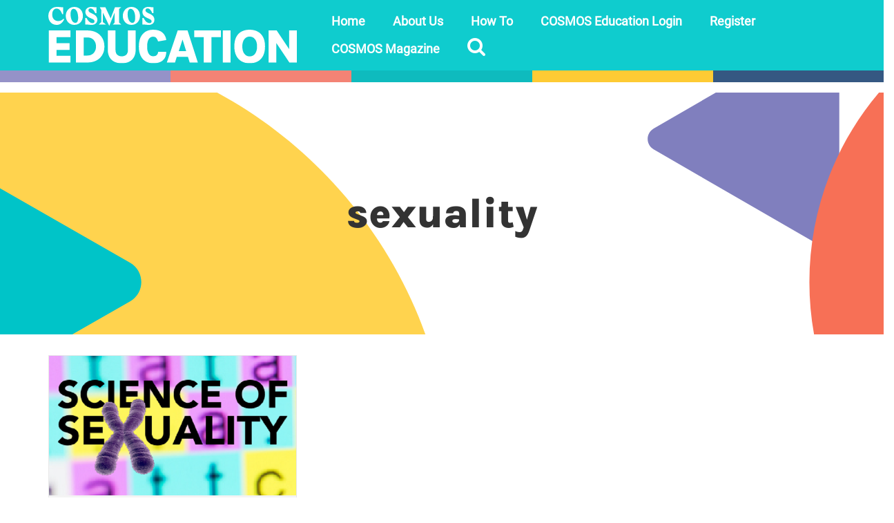

--- FILE ---
content_type: text/html; charset=UTF-8
request_url: https://education.cosmosmagazine.com/tag/sexuality/
body_size: 16194
content:
<!DOCTYPE html>
<html class="no-js" lang="en-AU" prefix="og: https://ogp.me/ns#" itemscope="itemscope" itemtype="https://schema.org/WebPage">
<head>
  <meta charset="UTF-8">
  <meta name="viewport" content="width=device-width, initial-scale=1.0">
  <meta http-equiv="X-UA-Compatible" content="IE=edge">
  
<!-- Search Engine Optimisation by Rank Math PRO - https://rankmath.com/ -->
<title>sexuality Archives - COSMOS Education</title>
<meta name="robots" content="index, follow, max-snippet:-1, max-video-preview:-1, max-image-preview:large"/>
<link rel="canonical" href="https://education.cosmosmagazine.com/tag/sexuality/" />
<meta property="og:locale" content="en_US" />
<meta property="og:type" content="article" />
<meta property="og:title" content="sexuality Archives - COSMOS Education" />
<meta property="og:url" content="https://education.cosmosmagazine.com/tag/sexuality/" />
<meta property="og:site_name" content="COSMOS Education" />
<meta property="article:publisher" content="https://www.facebook.com/RiAus/" />
<meta property="og:image" content="https://education.cosmosmagazine.com/wp-content/uploads/2022/10/ogimage.png" />
<meta property="og:image:secure_url" content="https://education.cosmosmagazine.com/wp-content/uploads/2022/10/ogimage.png" />
<meta property="og:image:width" content="1200" />
<meta property="og:image:height" content="630" />
<meta property="og:image:type" content="image/png" />
<meta name="twitter:card" content="summary_large_image" />
<meta name="twitter:title" content="sexuality Archives - COSMOS Education" />
<meta name="twitter:site" content="@riaus" />
<meta name="twitter:image" content="https://education.cosmosmagazine.com/wp-content/uploads/2022/10/ogimage.png" />
<meta name="twitter:label1" content="Posts" />
<meta name="twitter:data1" content="1" />
<script type="application/ld+json" class="rank-math-schema-pro">{"@context":"https://schema.org","@graph":[{"@type":"Organization","@id":"https://education.cosmosmagazine.com/#organization","name":"RiAus Education","url":"https://education.cosmosmagazine.com","sameAs":["https://www.facebook.com/RiAus/","https://twitter.com/riaus"],"logo":{"@type":"ImageObject","@id":"https://education.cosmosmagazine.com/#logo","url":"https://education.cosmosmagazine.com/wp-content/uploads/2022/10/RiAus_Education-mono-1900sq.png","contentUrl":"https://education.cosmosmagazine.com/wp-content/uploads/2022/10/RiAus_Education-mono-1900sq.png","caption":"RiAus Education","inLanguage":"en-AU","width":"1900","height":"1900"}},{"@type":"WebSite","@id":"https://education.cosmosmagazine.com/#website","url":"https://education.cosmosmagazine.com","name":"RiAus Education","publisher":{"@id":"https://education.cosmosmagazine.com/#organization"},"inLanguage":"en-AU"},{"@type":"CollectionPage","@id":"https://education.cosmosmagazine.com/tag/sexuality/#webpage","url":"https://education.cosmosmagazine.com/tag/sexuality/","name":"sexuality Archives - COSMOS Education","isPartOf":{"@id":"https://education.cosmosmagazine.com/#website"},"inLanguage":"en-AU"}]}</script>
<!-- /Rank Math WordPress SEO plugin -->

<link rel='dns-prefetch' href='//education.cosmosmagazine.com' />
<link rel='dns-prefetch' href='//cdn.jsdelivr.net' />
<link rel="alternate" type="application/rss+xml" title="COSMOS Education &raquo; Feed" href="https://education.cosmosmagazine.com/feed/" />
<link rel="alternate" type="application/rss+xml" title="COSMOS Education &raquo; sexuality Tag Feed" href="https://education.cosmosmagazine.com/tag/sexuality/feed/" />
<script type="text/javascript">
/* <![CDATA[ */
window._wpemojiSettings = {"baseUrl":"https:\/\/s.w.org\/images\/core\/emoji\/14.0.0\/72x72\/","ext":".png","svgUrl":"https:\/\/s.w.org\/images\/core\/emoji\/14.0.0\/svg\/","svgExt":".svg","source":{"concatemoji":"https:\/\/education.cosmosmagazine.com\/wp-includes\/js\/wp-emoji-release.min.js?ver=f33884e6dfc4b589d63db0cc77c07025"}};
/*! This file is auto-generated */
!function(i,n){var o,s,e;function c(e){try{var t={supportTests:e,timestamp:(new Date).valueOf()};sessionStorage.setItem(o,JSON.stringify(t))}catch(e){}}function p(e,t,n){e.clearRect(0,0,e.canvas.width,e.canvas.height),e.fillText(t,0,0);var t=new Uint32Array(e.getImageData(0,0,e.canvas.width,e.canvas.height).data),r=(e.clearRect(0,0,e.canvas.width,e.canvas.height),e.fillText(n,0,0),new Uint32Array(e.getImageData(0,0,e.canvas.width,e.canvas.height).data));return t.every(function(e,t){return e===r[t]})}function u(e,t,n){switch(t){case"flag":return n(e,"\ud83c\udff3\ufe0f\u200d\u26a7\ufe0f","\ud83c\udff3\ufe0f\u200b\u26a7\ufe0f")?!1:!n(e,"\ud83c\uddfa\ud83c\uddf3","\ud83c\uddfa\u200b\ud83c\uddf3")&&!n(e,"\ud83c\udff4\udb40\udc67\udb40\udc62\udb40\udc65\udb40\udc6e\udb40\udc67\udb40\udc7f","\ud83c\udff4\u200b\udb40\udc67\u200b\udb40\udc62\u200b\udb40\udc65\u200b\udb40\udc6e\u200b\udb40\udc67\u200b\udb40\udc7f");case"emoji":return!n(e,"\ud83e\udef1\ud83c\udffb\u200d\ud83e\udef2\ud83c\udfff","\ud83e\udef1\ud83c\udffb\u200b\ud83e\udef2\ud83c\udfff")}return!1}function f(e,t,n){var r="undefined"!=typeof WorkerGlobalScope&&self instanceof WorkerGlobalScope?new OffscreenCanvas(300,150):i.createElement("canvas"),a=r.getContext("2d",{willReadFrequently:!0}),o=(a.textBaseline="top",a.font="600 32px Arial",{});return e.forEach(function(e){o[e]=t(a,e,n)}),o}function t(e){var t=i.createElement("script");t.src=e,t.defer=!0,i.head.appendChild(t)}"undefined"!=typeof Promise&&(o="wpEmojiSettingsSupports",s=["flag","emoji"],n.supports={everything:!0,everythingExceptFlag:!0},e=new Promise(function(e){i.addEventListener("DOMContentLoaded",e,{once:!0})}),new Promise(function(t){var n=function(){try{var e=JSON.parse(sessionStorage.getItem(o));if("object"==typeof e&&"number"==typeof e.timestamp&&(new Date).valueOf()<e.timestamp+604800&&"object"==typeof e.supportTests)return e.supportTests}catch(e){}return null}();if(!n){if("undefined"!=typeof Worker&&"undefined"!=typeof OffscreenCanvas&&"undefined"!=typeof URL&&URL.createObjectURL&&"undefined"!=typeof Blob)try{var e="postMessage("+f.toString()+"("+[JSON.stringify(s),u.toString(),p.toString()].join(",")+"));",r=new Blob([e],{type:"text/javascript"}),a=new Worker(URL.createObjectURL(r),{name:"wpTestEmojiSupports"});return void(a.onmessage=function(e){c(n=e.data),a.terminate(),t(n)})}catch(e){}c(n=f(s,u,p))}t(n)}).then(function(e){for(var t in e)n.supports[t]=e[t],n.supports.everything=n.supports.everything&&n.supports[t],"flag"!==t&&(n.supports.everythingExceptFlag=n.supports.everythingExceptFlag&&n.supports[t]);n.supports.everythingExceptFlag=n.supports.everythingExceptFlag&&!n.supports.flag,n.DOMReady=!1,n.readyCallback=function(){n.DOMReady=!0}}).then(function(){return e}).then(function(){var e;n.supports.everything||(n.readyCallback(),(e=n.source||{}).concatemoji?t(e.concatemoji):e.wpemoji&&e.twemoji&&(t(e.twemoji),t(e.wpemoji)))}))}((window,document),window._wpemojiSettings);
/* ]]> */
</script>
<style id='wp-emoji-styles-inline-css' type='text/css'>

	img.wp-smiley, img.emoji {
		display: inline !important;
		border: none !important;
		box-shadow: none !important;
		height: 1em !important;
		width: 1em !important;
		margin: 0 0.07em !important;
		vertical-align: -0.1em !important;
		background: none !important;
		padding: 0 !important;
	}
</style>
<style id='safe-svg-svg-icon-style-inline-css' type='text/css'>
.safe-svg-cover{text-align:center}.safe-svg-cover .safe-svg-inside{display:inline-block;max-width:100%}.safe-svg-cover svg{height:100%;max-height:100%;max-width:100%;width:100%}

</style>
<style id='classic-theme-styles-inline-css' type='text/css'>
/*! This file is auto-generated */
.wp-block-button__link{color:#fff;background-color:#32373c;border-radius:9999px;box-shadow:none;text-decoration:none;padding:calc(.667em + 2px) calc(1.333em + 2px);font-size:1.125em}.wp-block-file__button{background:#32373c;color:#fff;text-decoration:none}
</style>
<style id='global-styles-inline-css' type='text/css'>
body{--wp--preset--color--black: #000;--wp--preset--color--cyan-bluish-gray: #abb8c3;--wp--preset--color--white: #fff;--wp--preset--color--pale-pink: #f78da7;--wp--preset--color--vivid-red: #cf2e2e;--wp--preset--color--luminous-vivid-orange: #ff6900;--wp--preset--color--luminous-vivid-amber: #fcb900;--wp--preset--color--light-green-cyan: #7bdcb5;--wp--preset--color--vivid-green-cyan: #00d084;--wp--preset--color--pale-cyan-blue: #8ed1fc;--wp--preset--color--vivid-cyan-blue: #0693e3;--wp--preset--color--vivid-purple: #9b51e0;--wp--preset--color--virtue-primary: #000000;--wp--preset--color--virtue-primary-light: #416b9f;--wp--preset--color--very-light-gray: #eee;--wp--preset--color--very-dark-gray: #444;--wp--preset--gradient--vivid-cyan-blue-to-vivid-purple: linear-gradient(135deg,rgba(6,147,227,1) 0%,rgb(155,81,224) 100%);--wp--preset--gradient--light-green-cyan-to-vivid-green-cyan: linear-gradient(135deg,rgb(122,220,180) 0%,rgb(0,208,130) 100%);--wp--preset--gradient--luminous-vivid-amber-to-luminous-vivid-orange: linear-gradient(135deg,rgba(252,185,0,1) 0%,rgba(255,105,0,1) 100%);--wp--preset--gradient--luminous-vivid-orange-to-vivid-red: linear-gradient(135deg,rgba(255,105,0,1) 0%,rgb(207,46,46) 100%);--wp--preset--gradient--very-light-gray-to-cyan-bluish-gray: linear-gradient(135deg,rgb(238,238,238) 0%,rgb(169,184,195) 100%);--wp--preset--gradient--cool-to-warm-spectrum: linear-gradient(135deg,rgb(74,234,220) 0%,rgb(151,120,209) 20%,rgb(207,42,186) 40%,rgb(238,44,130) 60%,rgb(251,105,98) 80%,rgb(254,248,76) 100%);--wp--preset--gradient--blush-light-purple: linear-gradient(135deg,rgb(255,206,236) 0%,rgb(152,150,240) 100%);--wp--preset--gradient--blush-bordeaux: linear-gradient(135deg,rgb(254,205,165) 0%,rgb(254,45,45) 50%,rgb(107,0,62) 100%);--wp--preset--gradient--luminous-dusk: linear-gradient(135deg,rgb(255,203,112) 0%,rgb(199,81,192) 50%,rgb(65,88,208) 100%);--wp--preset--gradient--pale-ocean: linear-gradient(135deg,rgb(255,245,203) 0%,rgb(182,227,212) 50%,rgb(51,167,181) 100%);--wp--preset--gradient--electric-grass: linear-gradient(135deg,rgb(202,248,128) 0%,rgb(113,206,126) 100%);--wp--preset--gradient--midnight: linear-gradient(135deg,rgb(2,3,129) 0%,rgb(40,116,252) 100%);--wp--preset--font-size--small: 13px;--wp--preset--font-size--medium: 20px;--wp--preset--font-size--large: 36px;--wp--preset--font-size--x-large: 42px;--wp--preset--spacing--20: 0.44rem;--wp--preset--spacing--30: 0.67rem;--wp--preset--spacing--40: 1rem;--wp--preset--spacing--50: 1.5rem;--wp--preset--spacing--60: 2.25rem;--wp--preset--spacing--70: 3.38rem;--wp--preset--spacing--80: 5.06rem;--wp--preset--shadow--natural: 6px 6px 9px rgba(0, 0, 0, 0.2);--wp--preset--shadow--deep: 12px 12px 50px rgba(0, 0, 0, 0.4);--wp--preset--shadow--sharp: 6px 6px 0px rgba(0, 0, 0, 0.2);--wp--preset--shadow--outlined: 6px 6px 0px -3px rgba(255, 255, 255, 1), 6px 6px rgba(0, 0, 0, 1);--wp--preset--shadow--crisp: 6px 6px 0px rgba(0, 0, 0, 1);}:where(.is-layout-flex){gap: 0.5em;}:where(.is-layout-grid){gap: 0.5em;}body .is-layout-flow > .alignleft{float: left;margin-inline-start: 0;margin-inline-end: 2em;}body .is-layout-flow > .alignright{float: right;margin-inline-start: 2em;margin-inline-end: 0;}body .is-layout-flow > .aligncenter{margin-left: auto !important;margin-right: auto !important;}body .is-layout-constrained > .alignleft{float: left;margin-inline-start: 0;margin-inline-end: 2em;}body .is-layout-constrained > .alignright{float: right;margin-inline-start: 2em;margin-inline-end: 0;}body .is-layout-constrained > .aligncenter{margin-left: auto !important;margin-right: auto !important;}body .is-layout-constrained > :where(:not(.alignleft):not(.alignright):not(.alignfull)){max-width: var(--wp--style--global--content-size);margin-left: auto !important;margin-right: auto !important;}body .is-layout-constrained > .alignwide{max-width: var(--wp--style--global--wide-size);}body .is-layout-flex{display: flex;}body .is-layout-flex{flex-wrap: wrap;align-items: center;}body .is-layout-flex > *{margin: 0;}body .is-layout-grid{display: grid;}body .is-layout-grid > *{margin: 0;}:where(.wp-block-columns.is-layout-flex){gap: 2em;}:where(.wp-block-columns.is-layout-grid){gap: 2em;}:where(.wp-block-post-template.is-layout-flex){gap: 1.25em;}:where(.wp-block-post-template.is-layout-grid){gap: 1.25em;}.has-black-color{color: var(--wp--preset--color--black) !important;}.has-cyan-bluish-gray-color{color: var(--wp--preset--color--cyan-bluish-gray) !important;}.has-white-color{color: var(--wp--preset--color--white) !important;}.has-pale-pink-color{color: var(--wp--preset--color--pale-pink) !important;}.has-vivid-red-color{color: var(--wp--preset--color--vivid-red) !important;}.has-luminous-vivid-orange-color{color: var(--wp--preset--color--luminous-vivid-orange) !important;}.has-luminous-vivid-amber-color{color: var(--wp--preset--color--luminous-vivid-amber) !important;}.has-light-green-cyan-color{color: var(--wp--preset--color--light-green-cyan) !important;}.has-vivid-green-cyan-color{color: var(--wp--preset--color--vivid-green-cyan) !important;}.has-pale-cyan-blue-color{color: var(--wp--preset--color--pale-cyan-blue) !important;}.has-vivid-cyan-blue-color{color: var(--wp--preset--color--vivid-cyan-blue) !important;}.has-vivid-purple-color{color: var(--wp--preset--color--vivid-purple) !important;}.has-black-background-color{background-color: var(--wp--preset--color--black) !important;}.has-cyan-bluish-gray-background-color{background-color: var(--wp--preset--color--cyan-bluish-gray) !important;}.has-white-background-color{background-color: var(--wp--preset--color--white) !important;}.has-pale-pink-background-color{background-color: var(--wp--preset--color--pale-pink) !important;}.has-vivid-red-background-color{background-color: var(--wp--preset--color--vivid-red) !important;}.has-luminous-vivid-orange-background-color{background-color: var(--wp--preset--color--luminous-vivid-orange) !important;}.has-luminous-vivid-amber-background-color{background-color: var(--wp--preset--color--luminous-vivid-amber) !important;}.has-light-green-cyan-background-color{background-color: var(--wp--preset--color--light-green-cyan) !important;}.has-vivid-green-cyan-background-color{background-color: var(--wp--preset--color--vivid-green-cyan) !important;}.has-pale-cyan-blue-background-color{background-color: var(--wp--preset--color--pale-cyan-blue) !important;}.has-vivid-cyan-blue-background-color{background-color: var(--wp--preset--color--vivid-cyan-blue) !important;}.has-vivid-purple-background-color{background-color: var(--wp--preset--color--vivid-purple) !important;}.has-black-border-color{border-color: var(--wp--preset--color--black) !important;}.has-cyan-bluish-gray-border-color{border-color: var(--wp--preset--color--cyan-bluish-gray) !important;}.has-white-border-color{border-color: var(--wp--preset--color--white) !important;}.has-pale-pink-border-color{border-color: var(--wp--preset--color--pale-pink) !important;}.has-vivid-red-border-color{border-color: var(--wp--preset--color--vivid-red) !important;}.has-luminous-vivid-orange-border-color{border-color: var(--wp--preset--color--luminous-vivid-orange) !important;}.has-luminous-vivid-amber-border-color{border-color: var(--wp--preset--color--luminous-vivid-amber) !important;}.has-light-green-cyan-border-color{border-color: var(--wp--preset--color--light-green-cyan) !important;}.has-vivid-green-cyan-border-color{border-color: var(--wp--preset--color--vivid-green-cyan) !important;}.has-pale-cyan-blue-border-color{border-color: var(--wp--preset--color--pale-cyan-blue) !important;}.has-vivid-cyan-blue-border-color{border-color: var(--wp--preset--color--vivid-cyan-blue) !important;}.has-vivid-purple-border-color{border-color: var(--wp--preset--color--vivid-purple) !important;}.has-vivid-cyan-blue-to-vivid-purple-gradient-background{background: var(--wp--preset--gradient--vivid-cyan-blue-to-vivid-purple) !important;}.has-light-green-cyan-to-vivid-green-cyan-gradient-background{background: var(--wp--preset--gradient--light-green-cyan-to-vivid-green-cyan) !important;}.has-luminous-vivid-amber-to-luminous-vivid-orange-gradient-background{background: var(--wp--preset--gradient--luminous-vivid-amber-to-luminous-vivid-orange) !important;}.has-luminous-vivid-orange-to-vivid-red-gradient-background{background: var(--wp--preset--gradient--luminous-vivid-orange-to-vivid-red) !important;}.has-very-light-gray-to-cyan-bluish-gray-gradient-background{background: var(--wp--preset--gradient--very-light-gray-to-cyan-bluish-gray) !important;}.has-cool-to-warm-spectrum-gradient-background{background: var(--wp--preset--gradient--cool-to-warm-spectrum) !important;}.has-blush-light-purple-gradient-background{background: var(--wp--preset--gradient--blush-light-purple) !important;}.has-blush-bordeaux-gradient-background{background: var(--wp--preset--gradient--blush-bordeaux) !important;}.has-luminous-dusk-gradient-background{background: var(--wp--preset--gradient--luminous-dusk) !important;}.has-pale-ocean-gradient-background{background: var(--wp--preset--gradient--pale-ocean) !important;}.has-electric-grass-gradient-background{background: var(--wp--preset--gradient--electric-grass) !important;}.has-midnight-gradient-background{background: var(--wp--preset--gradient--midnight) !important;}.has-small-font-size{font-size: var(--wp--preset--font-size--small) !important;}.has-medium-font-size{font-size: var(--wp--preset--font-size--medium) !important;}.has-large-font-size{font-size: var(--wp--preset--font-size--large) !important;}.has-x-large-font-size{font-size: var(--wp--preset--font-size--x-large) !important;}
.wp-block-navigation a:where(:not(.wp-element-button)){color: inherit;}
:where(.wp-block-post-template.is-layout-flex){gap: 1.25em;}:where(.wp-block-post-template.is-layout-grid){gap: 1.25em;}
:where(.wp-block-columns.is-layout-flex){gap: 2em;}:where(.wp-block-columns.is-layout-grid){gap: 2em;}
.wp-block-pullquote{font-size: 1.5em;line-height: 1.6;}
</style>
<link rel='stylesheet' id='uaf_client_css-css' href='https://education.cosmosmagazine.com/wp-content/uploads/useanyfont/uaf.css?x50614&amp;ver=1701068882' type='text/css' media='all' />
<link rel='stylesheet' id='zurlcustom-style-css' href='https://education.cosmosmagazine.com/wp-content/plugins/z-url-preview/zurlplugin.css?x50614&amp;ver=f33884e6dfc4b589d63db0cc77c07025' type='text/css' media='all' />
<style id='zurlcustom-style-inline-css' type='text/css'>
#at_zurlpreview img {
				width: 100%;
				max-width:100%;
 			}
</style>
<link rel='stylesheet' id='virtue-child-main-css' href='https://education.cosmosmagazine.com/wp-content/themes/virtue_child/build/style.css?x50614&amp;ver=1764938770' type='text/css' media='all' />
<link rel='stylesheet' id='algolia-style-css' href='https://cdn.jsdelivr.net/npm/instantsearch.css@7.3.1/themes/reset-min.css?ver=f33884e6dfc4b589d63db0cc77c07025' type='text/css' media='all' />
<link rel='stylesheet' id='js_composer_front-css' href='https://education.cosmosmagazine.com/wp-content/plugins/js_composer/assets/css/js_composer.min.css?x50614&amp;ver=7.2' type='text/css' media='all' />
<style id='kadence-blocks-global-variables-inline-css' type='text/css'>
:root {--global-kb-font-size-sm:clamp(0.8rem, 0.73rem + 0.217vw, 0.9rem);--global-kb-font-size-md:clamp(1.1rem, 0.995rem + 0.326vw, 1.25rem);--global-kb-font-size-lg:clamp(1.75rem, 1.576rem + 0.543vw, 2rem);--global-kb-font-size-xl:clamp(2.25rem, 1.728rem + 1.63vw, 3rem);--global-kb-font-size-xxl:clamp(2.5rem, 1.456rem + 3.26vw, 4rem);--global-kb-font-size-xxxl:clamp(2.75rem, 0.489rem + 7.065vw, 6rem);}:root {--global-palette1: #3182CE;--global-palette2: #2B6CB0;--global-palette3: #1A202C;--global-palette4: #2D3748;--global-palette5: #4A5568;--global-palette6: #718096;--global-palette7: #EDF2F7;--global-palette8: #F7FAFC;--global-palette9: #ffffff;}
</style>
<link rel='stylesheet' id='virtue_theme-css' href='https://education.cosmosmagazine.com/wp-content/themes/virtue/assets/css/virtue.css?x50614&amp;ver=3.4.8' type='text/css' media='all' />
<link rel='stylesheet' id='virtue_skin-css' href='https://education.cosmosmagazine.com/wp-content/themes/virtue/assets/css/skins/default.css?x50614&amp;ver=3.4.8' type='text/css' media='all' />
<link rel='stylesheet' id='virtue_child-css' href='https://education.cosmosmagazine.com/wp-content/themes/virtue_child/style.css?x50614&amp;ver=1.0.0' type='text/css' media='all' />
<script type="text/javascript" src="https://education.cosmosmagazine.com/wp-includes/js/jquery/jquery.min.js?x50614&amp;ver=3.7.1" id="jquery-core-js"></script>
<script type="text/javascript" src="https://education.cosmosmagazine.com/wp-includes/js/jquery/jquery-migrate.min.js?x50614&amp;ver=3.4.1" id="jquery-migrate-js"></script>
<script type="text/javascript" id="file_uploads_nfpluginsettings-js-extra">
/* <![CDATA[ */
var params = {"clearLogRestUrl":"https:\/\/education.cosmosmagazine.com\/wp-json\/nf-file-uploads\/debug-log\/delete-all","clearLogButtonId":"file_uploads_clear_debug_logger","downloadLogRestUrl":"https:\/\/education.cosmosmagazine.com\/wp-json\/nf-file-uploads\/debug-log\/get-all","downloadLogButtonId":"file_uploads_download_debug_logger"};
/* ]]> */
</script>
<script type="text/javascript" src="https://education.cosmosmagazine.com/wp-content/plugins/ninja-forms-uploads/assets/js/nfpluginsettings.js?x50614&amp;ver=3.3.16" id="file_uploads_nfpluginsettings-js"></script>
<script type="text/javascript" src="https://education.cosmosmagazine.com/wp-content/plugins/wp-hide-post/public/js/wp-hide-post-public.js?x50614&amp;ver=2.0.10" id="wp-hide-post-js"></script>
<script type="text/javascript" src="https://cdn.jsdelivr.net/npm/algoliasearch@4.5.1/dist/algoliasearch-lite.umd.js?ver=f33884e6dfc4b589d63db0cc77c07025" id="algolia-lite-js"></script>
<script type="text/javascript" src="https://cdn.jsdelivr.net/npm/instantsearch.js@4.8.3/dist/instantsearch.production.min.js?ver=f33884e6dfc4b589d63db0cc77c07025" id="algolia-prod-js"></script>
<!--[if lt IE 9]>
<script type="text/javascript" src="https://education.cosmosmagazine.com/wp-content/themes/virtue/assets/js/vendor/respond.min.js?x50614&amp;ver=f33884e6dfc4b589d63db0cc77c07025" id="virtue-respond-js"></script>
<![endif]-->
<script type="text/javascript" id="favorites-js-extra">
/* <![CDATA[ */
var favorites_data = {"ajaxurl":"https:\/\/education.cosmosmagazine.com\/wp-admin\/admin-ajax.php","nonce":"f14e347bd1","favorite":" <i class=\"icon-bookmark\"><\/i>","favorited":" <i class=\"icon-bookmark\"><\/i>","includecount":"","indicate_loading":"1","loading_text":"","loading_image":"","loading_image_active":"","loading_image_preload":"","cache_enabled":"1","button_options":{"button_type":"custom","custom_colors":false,"box_shadow":false,"include_count":false,"default":{"background_default":false,"border_default":false,"text_default":false,"icon_default":false,"count_default":false},"active":{"background_active":false,"border_active":false,"text_active":false,"icon_active":false,"count_active":false}},"authentication_modal_content":"<p>Please login to add favorites.<\/p>\n<p><a href=\"#\" data-favorites-modal-close>Dismiss this notice<\/a><\/p>\n","authentication_redirect":"","dev_mode":"","logged_in":"","user_id":"0","authentication_redirect_url":"https:\/\/education.cosmosmagazine.com\/wp-login.php"};
/* ]]> */
</script>
<script type="text/javascript" src="https://education.cosmosmagazine.com/wp-content/plugins/favorites/assets/js/favorites.min.js?x50614&amp;ver=2.3.3" id="favorites-js"></script>
<script></script><link rel="https://api.w.org/" href="https://education.cosmosmagazine.com/wp-json/" /><link rel="alternate" type="application/json" href="https://education.cosmosmagazine.com/wp-json/wp/v2/tags/520" /><link rel="EditURI" type="application/rsd+xml" title="RSD" href="https://education.cosmosmagazine.com/xmlrpc.php?rsd" />

<!-- Google Tag Manager -->
<script>(function(w,d,s,l,i){w[l]=w[l]||[];w[l].push({'gtm.start':
new Date().getTime(),event:'gtm.js'});var f=d.getElementsByTagName(s)[0],
j=d.createElement(s),dl=l!='dataLayer'?'&l='+l:'';j.async=true;j.src=
'https://www.googletagmanager.com/gtm.js?id='+i+dl;f.parentNode.insertBefore(j,f);
})(window,document,'script','dataLayer','GTM-MFPSVZH');</script>
<!-- End Google Tag Manager -->
<style type="text/css">#logo {padding-top:10px;}#logo {padding-bottom:10px;}#logo {margin-left:0px;}#logo {margin-right:0px;}#nav-main {margin-top:10px;}#nav-main {margin-bottom:10px;}.headerfont, .tp-caption {font-family:Lato;}.topbarmenu ul li {font-family:Open Sans;}.home-message:hover {background-color:#000000; background-color: rgba(0, 0, 0, 0.6);}
  nav.woocommerce-pagination ul li a:hover, .wp-pagenavi a:hover, .panel-heading .accordion-toggle, .variations .kad_radio_variations label:hover, .variations .kad_radio_variations label.selectedValue {border-color: #000000;}
  a, #nav-main ul.sf-menu ul li a:hover, .product_price ins .amount, .price ins .amount, .color_primary, .primary-color, #logo a.brand, #nav-main ul.sf-menu a:hover,
  .woocommerce-message:before, .woocommerce-info:before, #nav-second ul.sf-menu a:hover, .footerclass a:hover, .posttags a:hover, .subhead a:hover, .nav-trigger-case:hover .kad-menu-name, 
  .nav-trigger-case:hover .kad-navbtn, #kadbreadcrumbs a:hover, #wp-calendar a, .star-rating, .has-virtue-primary-color {color: #000000;}
.widget_price_filter .ui-slider .ui-slider-handle, .product_item .kad_add_to_cart:hover, .product_item:hover a.button:hover, .product_item:hover .kad_add_to_cart:hover, .kad-btn-primary, html .woocommerce-page .widget_layered_nav ul.yith-wcan-label li a:hover, html .woocommerce-page .widget_layered_nav ul.yith-wcan-label li.chosen a,
.product-category.grid_item a:hover h5, .woocommerce-message .button, .widget_layered_nav_filters ul li a, .widget_layered_nav ul li.chosen a, .wpcf7 input.wpcf7-submit, .yith-wcan .yith-wcan-reset-navigation,
#containerfooter .menu li a:hover, .bg_primary, .portfolionav a:hover, .home-iconmenu a:hover, p.demo_store, .topclass, #commentform .form-submit #submit, .kad-hover-bg-primary:hover, .widget_shopping_cart_content .checkout,
.login .form-row .button, .variations .kad_radio_variations label.selectedValue, #payment #place_order, .wpcf7 input.wpcf7-back, .shop_table .actions input[type=submit].checkout-button, .cart_totals .checkout-button, input[type="submit"].button, .order-actions .button, .has-virtue-primary-background-color {background: #000000;}a:hover, .has-virtue-primary-light-color {color: #416b9f;} .kad-btn-primary:hover, .login .form-row .button:hover, #payment #place_order:hover, .yith-wcan .yith-wcan-reset-navigation:hover, .widget_shopping_cart_content .checkout:hover,
	.woocommerce-message .button:hover, #commentform .form-submit #submit:hover, .wpcf7 input.wpcf7-submit:hover, .widget_layered_nav_filters ul li a:hover, .cart_totals .checkout-button:hover,
	.widget_layered_nav ul li.chosen a:hover, .shop_table .actions input[type=submit].checkout-button:hover, .wpcf7 input.wpcf7-back:hover, .order-actions .button:hover, input[type="submit"].button:hover, .product_item:hover .kad_add_to_cart, .product_item:hover a.button, .has-virtue-primary-light-background-color {background: #416b9f;}input[type=number]::-webkit-inner-spin-button, input[type=number]::-webkit-outer-spin-button { -webkit-appearance: none; margin: 0; } input[type=number] {-moz-appearance: textfield;}.quantity input::-webkit-outer-spin-button,.quantity input::-webkit-inner-spin-button {display: none;}.headerclass {background:#0fccce    ;}.kad-hidepostauthortop, .postauthortop {display:none;}.product_item .product_details h5 {text-transform: none;}.product_item .product_details h5 {min-height:40px;}[class*="wp-image"] {-webkit-box-shadow: none;-moz-box-shadow: none;box-shadow: none;border:none;}[class*="wp-image"]:hover {-webkit-box-shadow: none;-moz-box-shadow: none;box-shadow: none;border:none;}.light-dropshaddow {-webkit-box-shadow: none;-moz-box-shadow: none;box-shadow: none;}.entry-content p { margin-bottom:16px;}</style><meta name="generator" content="Powered by WPBakery Page Builder - drag and drop page builder for WordPress."/>
<link rel="icon" href="https://education.cosmosmagazine.com/wp-content/uploads/2024/07/cropped-COSMOS-Edu-Website-Icon-32x32.png?x50614" sizes="32x32" />
<link rel="icon" href="https://education.cosmosmagazine.com/wp-content/uploads/2024/07/cropped-COSMOS-Edu-Website-Icon-192x192.png?x50614" sizes="192x192" />
<link rel="apple-touch-icon" href="https://education.cosmosmagazine.com/wp-content/uploads/2024/07/cropped-COSMOS-Edu-Website-Icon-180x180.png?x50614" />
<meta name="msapplication-TileImage" content="https://education.cosmosmagazine.com/wp-content/uploads/2024/07/cropped-COSMOS-Edu-Website-Icon-270x270.png" />
<style type="text/css" title="dynamic-css" class="options-output">header #logo a.brand,.logofont{font-family:Lato;line-height:40px;font-weight:400;font-style:normal;font-size:32px;}.kad_tagline{font-family:Lato;line-height:20px;font-weight:400;font-style:normal;color:#ffffff;font-size:14px;}.product_item .product_details h5{font-family:Lato;line-height:20px;font-weight:700;font-style:normal;font-size:16px;}h1{font-family:Lato;line-height:40px;font-weight:400;font-style:normal;font-size:38px;}h2{font-family:"Open Sans";line-height:24px;font-weight:600;font-style:normal;font-size:22px;}h3{font-family:"Open Sans";line-height:20px;font-weight:600;font-style:normal;font-size:18px;}h4{font-family:"Open Sans";line-height:19px;font-weight:600;font-style:normal;font-size:16px;}h5{font-family:"Open Sans";line-height:16px;font-weight:600;font-style:normal;font-size:14px;}body{font-family:"Open Sans";line-height:20px;font-weight:400;font-style:normal;font-size:15px;}#nav-main ul.sf-menu a{font-family:"Open Sans";line-height:20px;font-weight:600;font-style:normal;color:#ffffff;font-size:18px;}#nav-second ul.sf-menu a{font-family:Lato;line-height:22px;font-weight:400;font-style:normal;font-size:18px;}.kad-nav-inner .kad-mnav, .kad-mobile-nav .kad-nav-inner li a,.nav-trigger-case{font-family:"Open Sans";line-height:20px;font-weight:600;font-style:normal;color:#333333;font-size:18px;}</style><noscript><style> .wpb_animate_when_almost_visible { opacity: 1; }</style></noscript></head>
<body class="archive tag tag-sexuality tag-520 wp-embed-responsive wide wpb-js-composer js-comp-ver-7.2 vc_responsive">
	<div id="kt-skip-link"><a href="#content">Skip to Main Content</a></div>
	<div id="wrapper" class="container">
	<header class="banner headerclass" itemscope itemtype="https://schema.org/WPHeader">
        <div class="container">
        <div class="row">
            <div class="col-md-4 clearfix kad-header-left">
                <div id="logo" class="logocase">
                    <a class="brand logofont" href="https://education.cosmosmagazine.com/">
                                                    <div id="thelogo">
                                <img src="https://education.cosmosmagazine.com/wp-content/uploads/2024/07/Cosmos-Education_stackedV2_white-1.svg?x50614" alt="COSMOS Education" width="372.06" height="85.21" class="kad-standard-logo" />
                                                            </div>
                                            </a>
                                    </div> <!-- Close #logo -->
            </div><!-- close logo span -->
                            <div class="col-md-8 kad-header-right">
                    <nav id="nav-main" class="clearfix" itemscope itemtype="https://schema.org/SiteNavigationElement">
                        <ul id="menu-main-menu" class="sf-menu"><li  class=" menu-item-38"><a href="https://education.cosmosmagazine.com/"><span>Home</span></a></li>
<li  class=" menu-item-47"><a href="https://education.cosmosmagazine.com/about/"><span>About Us</span></a></li>
<li  class=" menu-item-46"><a href="https://education.cosmosmagazine.com/how-to/"><span>How To</span></a></li>
<li  class=" menu-item-16138"><a href="https://education.cosmosmagazine.com/login/"><span>COSMOS Education Login</span></a></li>
<li  class=" menu-item-16339"><a href="https://education.cosmosmagazine.com/register/"><span>Register</span></a></li>
<li  class=" menu-item-21689"><a href="https://cosmosmagazine.com/"><span>COSMOS Magazine</span></a></li>
<li class="search-icon"> <a href="#search-scroll-target"><i class="icon-search"></i></a></li> </ul>                    </nav>
                </div> <!-- Close menuclass-->
                    </div> <!-- Close Row -->
                    <div id="mobile-nav-trigger" class="nav-trigger">
                <button class="nav-trigger-case mobileclass collapsed" data-toggle="collapse" data-target=".kad-nav-collapse">
                    <span class="kad-navbtn"><i class="icon-reorder"></i></span>
                    <span class="kad-menu-name">Menu</span>
                </button>
            </div>
            <div id="kad-mobile-nav" class="kad-mobile-nav">
                <div class="kad-nav-inner mobileclass">
                    <div class="kad-nav-collapse">
                        <ul id="menu-main-menu-1" class="kad-mnav"><li  class="menu-home menu-item-38"><a href="https://education.cosmosmagazine.com/"><span>Home</span></a></li>
<li  class="menu-about-us menu-item-47"><a href="https://education.cosmosmagazine.com/about/"><span>About Us</span></a></li>
<li  class="menu-how-to menu-item-46"><a href="https://education.cosmosmagazine.com/how-to/"><span>How To</span></a></li>
<li  class="menu-cosmos-education-login menu-item-16138"><a href="https://education.cosmosmagazine.com/login/"><span>COSMOS Education Login</span></a></li>
<li  class="menu-register menu-item-16339"><a href="https://education.cosmosmagazine.com/register/"><span>Register</span></a></li>
<li  class="menu-cosmos-magazine menu-item-21689"><a href="https://cosmosmagazine.com/"><span>COSMOS Magazine</span></a></li>
</ul>                    </div>
                </div>
            </div>
            </div> <!-- Close Container -->
        <div class="row header-color-bar"></div>
</header>	<div class="wrap contentclass" role="document">

	<div id="pageheader" class="titleclass">
	<div class="container">
		<div class="page-header">
			<h1 class="entry-title" itemprop="name">
				sexuality			</h1>
			<p class="subtitle"> </p>		</div>
	</div><!--container-->
</div><!--titleclass-->
<div class="riaus__banner">
    <div class="riaus__banner__background" page-title="sexuality" style="background-size: cover;background-position: center; background-repeat  : no-repeat; background-image   : url('https://education.cosmosmagazine.com/wp-content/themes/virtue_child/src/img/page-title-banner.svg')">
        <h1 class="riaus__banner__title sexuality" style="color: #;">
            sexuality        </h1>
            </div>
</div>
<div id="content" class="container">
	<div class="row">
		<div class="main col-sm-12 postlist" role="main">
			<ul class="listing">

				<li class="listing__item">
    <article class="listing__item__wrapper" id="post-4239" itemscope="" itemtype="https://schema.org/BlogPosting">
        
        <div class="listing__image">
            <a href="https://education.cosmosmagazine.com/science-of-sexuality/">
                <img src="https://education.cosmosmagazine.com/wp-content/uploads/2017/11/171110_Theme_Science-of-Sexualtiy_640.png?x50614" alt="Science of Sexuality &#8211; we were born this way" class="listing__image__item">
            </a>
        </div>

        <div class="listing__content">
            <div class="listing__content__top">
                <div class="listing__terms__wrapper">
                    <div class="listing__terms"><a href = "https://education.cosmosmagazine.com/resources/article/" class="listing__term ">Article</a></div>
                    <div class="dialog-container">
<dialog class="favDialog">
    <div class="favDialog__body">
        <p>Please login to favourite this article.</p>
    </div>
    <div class="favDialog__footer">
        <button class="button closeDialog">Close</button>
        <button class="button loginUrl">Login</button>
    </div>
</dialog>
<button class="showDialog">
    <i class="icon-bookmark"></i>
</button>
</div>                </div>

                <h2 class="listing__title"><a href="https://education.cosmosmagazine.com/science-of-sexuality/">Science of Sexuality - we were born this way</a></h2>
            </div>

            <div class="listing__content__bottom"> 
                
<div class="listing__terms__bg"><a href = "https://education.cosmosmagazine.com/subjects/biological-sciences/" class="listing__term__bg biological-sciences-bg-color">Biological Sciences</a><a href = "https://education.cosmosmagazine.com/subjects/stem/" class="listing__term__bg stem-bg-color">STEM</a></div>


<div class="listing__summary">
    <a href="https://education.cosmosmagazine.com/science-of-sexuality/">
        <p>Our preferences are often hard-wired into our bodies. This extended article is best suited to Year 10 Biology students who...</p>
    </a>
</div>                <div class="listing__years">Years 10</div>
            </div>
        </div>


    </article> <!-- Article -->
</li> <!-- Listing Item -->			</ul>
			<div class="wp-pagenavi"></div>
		</div><!-- /.main --><aside class="col-lg-3 col-md-4 kad-sidebar" role="complementary" itemscope itemtype="https://schema.org/WPSideBar">
	<div class="sidebar">
			</div><!-- /.sidebar -->
</aside><!-- /aside -->
			</div><!-- /.row-->
		</div><!-- /.content -->
	</div><!-- /.wrap -->
	<div class="container container-contained">
    <div class="vc_row wpb_row vc_row-fluid">
        <div class="wpb_column vc_column_container vc_col-sm-12">
            <div class="vc_column-inner">
                
<div id="search-scroll-target"></div>
<div class="search-area">
  <div class="search-area__head">
    <div id="searchbox" class="search-box-wrapper"></div>
    <div class="search-area__refinements-container">
      <div class="search-area__refinement">
        <div class="search-area__refinement__heading" onclick="this.parentNode.classList.toggle('active')">
          Years
          <svg class="search-area__refinement__heading__arrow" xmlns="http://www.w3.org/2000/svg" viewBox="0 0 10 5">
            <polygon points="0 0, 10 0, 5 5"></polygon>
          </svg>
        </div>
        <div id="yearsRefinement" class="search-area__refinement__list"></div>
      </div>
      <div class="search-area__refinement">
        <div class="search-area__refinement__heading" onclick="this.parentNode.classList.toggle('active')">
          Subjects
          <svg class="search-area__refinement__heading__arrow" xmlns="http://www.w3.org/2000/svg" viewBox="0 0 10 5">
            <polygon points="0 0, 10 0, 5 5"></polygon>
          </svg>
        </div>
        <div id="subjectsRefinement" class="search-area__refinement__list"></div>
      </div>
      <div class="search-area__refinement">
        <div class="search-area__refinement__heading" onclick="this.parentNode.classList.toggle('active')">
          Resources
          <svg class="search-area__refinement__heading__arrow" xmlns="http://www.w3.org/2000/svg" viewBox="0 0 10 5">
            <polygon points="0 0, 10 0, 5 5"></polygon>
          </svg>
        </div>
        <div id="typesRefinement" class="search-area__refinement__list"></div>
      </div>
    </div>
  </div>
  <div class="search-area__body">
    <section id="hits" class="search-result-block"></section>
    <div id="searchPagination"></div>

    <script type="text/javascript">
      (function(w, d) {
        var b = d.getElementsByTagName('head')[0];
        var s = d.createElement("script");
        var v = ("IntersectionObserver" in w) ? "" : "-compat";
        s.async = true; // This includes the script as async.
        s.src = "https://cdn.shortpixel.ai/assets/js/bundles/spai-lib-bg-webp" + v + ".0.9.min.js";
        w.spaiData = {
          key: "jsai",
          quality: "lossy",
          sizeFromImageSuffix: true
        };
        b.appendChild(s);
      }(window, document));

      (function() {
        const searchClient = algoliasearch('HG9K29CHT1', '2396e52531bec1a7c76cb048cdc447af');
        let currentUrl = new URL(window.location.href);
        let initialQuery = currentUrl.searchParams.get('query');
        let legacyRedirect = currentUrl.searchParams.get('legacyredirect');
        let initialPath = currentUrl.pathname;
        let is404page = false;

        if (is404page) {
          initialQuery = parseSearchQuery(initialPath);
        }

        if (legacyRedirect) {
          initialQuery = parseSearchQuery(initialQuery);
        }

        function parseSearchQuery(searchQuery) {
          searchQuery = searchQuery.split('/');
          searchQuery = searchQuery.pop();

          return searchQuery
            .replaceAll('/', '')
            .replaceAll('\\', '')
            .replaceAll('-', ' ')
            .replaceAll('_', ' ')
            .replaceAll(',', ' ')
            .replaceAll('%20', ' ');
        }

        const search = instantsearch({
          indexName: 'education_posts_production',
          searchClient,
          initialUiState: {
            education_posts_production: {
              query: initialQuery,
            }
          },

          searchFunction(helper) {
            let container = document.querySelector('#hits');
            let pagination = document.querySelector('#searchPagination');

            initSearch = () => {
              container.style.display = 'block';
              pagination.style.display = 'block';

              // then clear anchor "#search-scroll-target" from url
              window.location.hash = '#search-area';

              helper.search();
            }

            document.querySelector('.search-icon').addEventListener('click', initSearch);
            document.querySelector('.search-area').addEventListener('click', initSearch);

            if (helper.state.query === '') {
              container.style.display = 'none';
              pagination.style.display = 'none';
              return false;
            }

            initSearch();
          }
        });


        search.addWidgets([
          instantsearch.widgets.configure({
            hitsPerPage: 12,
          }),
          instantsearch.widgets.searchBox({
            container: '#searchbox',
            placeholder: 'Type here to search...'
          }),

          instantsearch.widgets.hits({
            container: '#hits',
            cssClasses: {
              list: 'article-listing',
              item: ['search-result'],
            },
            templates: {
              item: function(hit, bindEvent) {
                return `<div class="thumbnail" ${bindEvent('click', hit, 'Article Clicked')}>
                                <a class="image" href="${ hit.permalink }">
                                <img src="${ hit.thumbnail }" alt="" width="500" height="600">
                                </a>
                                
                            </div>
                            <div class="information">
                              <a href="${ hit.permalink }" ${bindEvent('click', hit, 'Article Clicked')}>
                                  <h2>${ hit.post_title }</h2>
                              </a>
                              <div class="content" ${bindEvent('click', hit, 'Article Clicked')}>
                                  <a href="${ hit.permalink }">
                                      <p class="description">${ hit.post_excerpt }...</p>
                                  </a>
                              </div>
                            </div>`
              },
            },
          }),

          instantsearch.widgets.refinementList({
            container: "#yearsRefinement",
            attribute: 'edu_year',
            sortBy: function(firstEl, secondEl) {
              // firstEl.replace('year', '');
              // secondEl.replace('year', '');
              let first = parseInt(firstEl.name.replace('Year', ''));
              let second = parseInt(secondEl.name.replace('Year', ''));
              first = first || 0;
              second = second || 0;
              return first - second;
            },
            limit: 100,
          }),
          instantsearch.widgets.refinementList({
            container: "#subjectsRefinement",
            attribute: 'edu_subject',
            sortBy: ['name:asc'],
            limit: 100,
          }),
          instantsearch.widgets.refinementList({
            container: "#typesRefinement",
            attribute: 'edu_type',
            sortBy: ['name:asc'],
            limit: 100,
          }),

          instantsearch.widgets.pagination({
            container: '#searchPagination',
            scrollTo: '#search-scroll-target',
          }),

        ]);

        search.start();
      })()
    </script>
  </div>
</div>            </div>
        </div>
    </div>
</div><footer id="containerfooter" class="footerclass" itemscope itemtype="https://schema.org/WPFooter">
  <div class="container">
  	<div class="row">
  						 
					<div class="col-md-3  col-sm-6 footercol2">
					<div class="widget-1 widget-first footer-widget"><aside id="text-3" class="widget widget_text"><h3>Education</h3>			<div class="textwidget"><p>Supporting STEM learning through FREE teachers’ resources, student activities, and more – all mapped to the Australian National Curriculum.</p>
</div>
		</aside></div><div class="widget-2 footer-widget"><aside id="widget_kadence_social-3" class="widget widget_kadence_social"><h3>Follow us on:</h3>    <div class="virtue_social_widget clearfix">
      
<a href="https://www.facebook.com/edu.riaus" class="facebook_link" title="Facebook" target="_blank" data-toggle="tooltip" data-placement="top" data-original-title="Facebook"><i class="icon-facebook"></i></a><a href="https://twitter.com/edu_riaus" class="twitter_link" title="Twitter" target="_blank" data-toggle="tooltip" data-placement="top" data-original-title="Twitter"><i class="icon-twitter"></i></a><a href="https://www.instagram.com/edu.riaus/" class="instagram_link" title="Instagram" target="_blank" data-toggle="tooltip" data-placement="top" data-original-title="Instagram"><i class="icon-instagram"></i></a>    </div>
  </aside></div><div class="widget-3 widget-last footer-widget"><aside id="text-4" class="widget widget_text"><h3>Email us:</h3>			<div class="textwidget"><p><a href="/cdn-cgi/l/email-protection#523736273133263b3d3c12313d213f3d217c31213b203d7c3327" target="_blank" rel="noopener"><span style="color: #28aae1;"><span class="__cf_email__" data-cfemail="e98c8d9c8a889d808687a98a869a84869ac78a9a809b86c7889c">[email&#160;protected]</span></span></a></p>
</div>
		</aside></div>					</div> 
		        		         
					<div class="col-md-3 col-sm-6 footercol3">
					<div class="widget-1 widget-first footer-widget"><aside id="text-2" class="widget widget_text"><h3>Information</h3>			<div class="textwidget"><h5><strong>Documentation</strong></h5>
<p><a href="https://education.cosmosmagazine.com/terms/">Terms and Conditions</a><br />
<a href="https://cosmosmagazine.com/privacy" target="_blank" rel="noopener">Privacy Policy</a></p>
<h5><strong>Disclaimer</strong></h5>
<p>ACARA does not endorse any product that uses the Australian Curriculum or make any representations as to the quality of such products. Any product that uses material published on this website should not be taken to be affiliated with ACARA or have the sponsorship or approval of ACARA</p>
</div>
		</aside></div>					</div> 
	            				 
					<div class="col-md-3 col-sm-6 footercol4">
					     <div class="widget-1 widget-first footer-widget"><aside id="virtue_about_with_image-5" class="widget virtue_about_with_image">    <div class="kad_img_upload_widget">
        <a href="https://www.education.sa.gov.au" target="_blank">        <img src="https://education.cosmosmagazine.com/wp-content/uploads/2023/06/decdlogo.png?x50614" />
        </a>            </div>

    </aside></div>         <div class="widget-2 widget-last footer-widget"><aside id="virtue_about_with_image-6" class="widget virtue_about_with_image">    <div class="kad_img_upload_widget">
        <a href="https://www.australiancurriculum.edu.au" target="_blank">        <img src="https://education.cosmosmagazine.com/wp-content/uploads/2023/06/AustralianCurriculum-logo.svg?x50614" />
        </a>            </div>

    </aside></div>    					</div> 
		        		            </div>
        <div class="footercredits clearfix">
    		
    		        	<p><center>&copy; 2025 CSIRO<a id="bottom-of-page"></a></center></p>
    	</div>

  </div>

</footer>

		</div><!--Wrapper-->
		<!-- Google Tag Manager (noscript) -->
<noscript><iframe src="https://www.googletagmanager.com/ns.html?id=GTM-MFPSVZH"
height="0" width="0" style="display:none;visibility:hidden"></iframe></noscript>
<!-- End Google Tag Manager (noscript) -->
<link rel='stylesheet' id='dashicons-css' href='https://education.cosmosmagazine.com/wp-includes/css/dashicons.min.css?x50614&amp;ver=f33884e6dfc4b589d63db0cc77c07025' type='text/css' media='all' />
<link rel='stylesheet' id='nf-display-css' href='https://education.cosmosmagazine.com/wp-content/plugins/ninja-forms/assets/css/display-opinions-light.css?x50614&amp;ver=f33884e6dfc4b589d63db0cc77c07025' type='text/css' media='all' />
<link rel='stylesheet' id='nf-font-awesome-css' href='https://education.cosmosmagazine.com/wp-content/plugins/ninja-forms/assets/css/font-awesome.min.css?x50614&amp;ver=f33884e6dfc4b589d63db0cc77c07025' type='text/css' media='all' />
<link rel='stylesheet' id='nf-mp-display-css' href='https://education.cosmosmagazine.com/wp-content/plugins/ninja-forms-multi-part/assets/css/display-opinions-light.css?x50614&amp;ver=f33884e6dfc4b589d63db0cc77c07025' type='text/css' media='all' />
<link rel='stylesheet' id='nf-layout-front-end-css' href='https://education.cosmosmagazine.com/wp-content/plugins/ninja-forms-style/layouts/assets/css/display-structure.css?x50614&amp;ver=3.0.29' type='text/css' media='all' />
<script data-cfasync="false" src="/cdn-cgi/scripts/5c5dd728/cloudflare-static/email-decode.min.js"></script><script type="text/javascript" id="virtue-child-main-js-js-extra">
/* <![CDATA[ */
var riausedu = {"root_url":"https:\/\/education.cosmosmagazine.com"};
/* ]]> */
</script>
<script type="text/javascript" src="https://education.cosmosmagazine.com/wp-content/themes/virtue_child/build/main.js?x50614&amp;ver=1764938770" id="virtue-child-main-js-js"></script>
<script type="text/javascript" src="https://education.cosmosmagazine.com/wp-content/themes/virtue/assets/js/min/bootstrap-min.js?x50614&amp;ver=3.4.8" id="bootstrap-js"></script>
<script type="text/javascript" src="https://education.cosmosmagazine.com/wp-includes/js/hoverIntent.min.js?x50614&amp;ver=1.10.2" id="hoverIntent-js"></script>
<script type="text/javascript" src="https://education.cosmosmagazine.com/wp-includes/js/imagesloaded.min.js?x50614&amp;ver=5.0.0" id="imagesloaded-js"></script>
<script type="text/javascript" src="https://education.cosmosmagazine.com/wp-includes/js/masonry.min.js?x50614&amp;ver=4.2.2" id="masonry-js"></script>
<script type="text/javascript" src="https://education.cosmosmagazine.com/wp-content/themes/virtue/assets/js/min/plugins-min.js?x50614&amp;ver=3.4.8" id="virtue_plugins-js"></script>
<script type="text/javascript" src="https://education.cosmosmagazine.com/wp-content/themes/virtue/assets/js/min/magnific-popup-min.js?x50614&amp;ver=3.4.8" id="magnific-popup-js"></script>
<script type="text/javascript" id="virtue-lightbox-init-js-extra">
/* <![CDATA[ */
var virtue_lightbox = {"loading":"Loading\u2026","of":"%curr% of %total%","error":"The Image could not be loaded."};
/* ]]> */
</script>
<script type="text/javascript" src="https://education.cosmosmagazine.com/wp-content/themes/virtue/assets/js/min/virtue-lightbox-init-min.js?x50614&amp;ver=3.4.8" id="virtue-lightbox-init-js"></script>
<script type="text/javascript" src="https://education.cosmosmagazine.com/wp-content/themes/virtue/assets/js/min/main-min.js?x50614&amp;ver=3.4.8" id="virtue_main-js"></script>
<script type="text/javascript" src="https://education.cosmosmagazine.com/wp-content/plugins/js_composer/assets/js/dist/js_composer_front.min.js?x50614&amp;ver=7.2" id="wpb_composer_front_js-js"></script>
<script type="text/javascript" src="https://education.cosmosmagazine.com/wp-includes/js/underscore.min.js?x50614&amp;ver=1.13.4" id="underscore-js"></script>
<script type="text/javascript" src="https://education.cosmosmagazine.com/wp-includes/js/backbone.min.js?x50614&amp;ver=1.5.0" id="backbone-js"></script>
<script type="text/javascript" src="https://education.cosmosmagazine.com/wp-content/plugins/ninja-forms/assets/js/min/front-end-deps.js?x50614&amp;ver=3.7.0" id="nf-front-end-deps-js"></script>
<script type="text/javascript" id="nf-front-end-js-extra">
/* <![CDATA[ */
var nfi18n = {"ninjaForms":"Ninja Forms","changeEmailErrorMsg":"Please enter a valid email address!","changeDateErrorMsg":"Please enter a valid date!","confirmFieldErrorMsg":"These fields must match!","fieldNumberNumMinError":"Number Min Error","fieldNumberNumMaxError":"Number Max Error","fieldNumberIncrementBy":"Please increment by ","fieldTextareaRTEInsertLink":"Insert Link","fieldTextareaRTEInsertMedia":"Insert Media","fieldTextareaRTESelectAFile":"Select a file","formErrorsCorrectErrors":"Please correct errors before submitting this form.","formHoneypot":"If you are a human seeing this field, please leave it empty.","validateRequiredField":"This is a required field.","honeypotHoneypotError":"Honeypot Error","fileUploadOldCodeFileUploadInProgress":"File Upload in Progress.","fileUploadOldCodeFileUpload":"FILE UPLOAD","currencySymbol":"$","fieldsMarkedRequired":"Fields marked with an <span class=\"ninja-forms-req-symbol\">*<\/span> are required","thousands_sep":",","decimal_point":".","siteLocale":"en_AU","dateFormat":"d\/m\/Y","startOfWeek":"1","of":"of","previousMonth":"Previous Month","nextMonth":"Next Month","months":["January","February","March","April","May","June","July","August","September","October","November","December"],"monthsShort":["Jan","Feb","Mar","Apr","May","Jun","Jul","Aug","Sep","Oct","Nov","Dec"],"weekdays":["Sunday","Monday","Tuesday","Wednesday","Thursday","Friday","Saturday"],"weekdaysShort":["Sun","Mon","Tue","Wed","Thu","Fri","Sat"],"weekdaysMin":["Su","Mo","Tu","We","Th","Fr","Sa"],"recaptchaConsentMissing":"reCaptcha validation couldn't load.","recaptchaMissingCookie":"reCaptcha v3 validation couldn't load the cookie needed to submit the form.","recaptchaConsentEvent":"Accept reCaptcha cookies before sending the form."};
var nfFrontEnd = {"adminAjax":"https:\/\/education.cosmosmagazine.com\/wp-admin\/admin-ajax.php","ajaxNonce":"4bceffde47","requireBaseUrl":"https:\/\/education.cosmosmagazine.com\/wp-content\/plugins\/ninja-forms\/assets\/js\/","use_merge_tags":{"user":{"address":"address","textbox":"textbox","button":"button","checkbox":"checkbox","city":"city","confirm":"confirm","date":"date","email":"email","firstname":"firstname","html":"html","hidden":"hidden","lastname":"lastname","listcheckbox":"listcheckbox","listcountry":"listcountry","listimage":"listimage","listmultiselect":"listmultiselect","listradio":"listradio","listselect":"listselect","liststate":"liststate","note":"note","number":"number","password":"password","passwordconfirm":"passwordconfirm","product":"product","quantity":"quantity","recaptcha":"recaptcha","recaptcha_v3":"recaptcha_v3","repeater":"repeater","shipping":"shipping","spam":"spam","starrating":"starrating","submit":"submit","terms":"terms","textarea":"textarea","total":"total","unknown":"unknown","zip":"zip","hr":"hr","file_upload":"file_upload","mailchimp-optin":"mailchimp-optin"},"post":{"address":"address","textbox":"textbox","button":"button","checkbox":"checkbox","city":"city","confirm":"confirm","date":"date","email":"email","firstname":"firstname","html":"html","hidden":"hidden","lastname":"lastname","listcheckbox":"listcheckbox","listcountry":"listcountry","listimage":"listimage","listmultiselect":"listmultiselect","listradio":"listradio","listselect":"listselect","liststate":"liststate","note":"note","number":"number","password":"password","passwordconfirm":"passwordconfirm","product":"product","quantity":"quantity","recaptcha":"recaptcha","recaptcha_v3":"recaptcha_v3","repeater":"repeater","shipping":"shipping","spam":"spam","starrating":"starrating","submit":"submit","terms":"terms","textarea":"textarea","total":"total","unknown":"unknown","zip":"zip","hr":"hr","file_upload":"file_upload","mailchimp-optin":"mailchimp-optin"},"system":{"address":"address","textbox":"textbox","button":"button","checkbox":"checkbox","city":"city","confirm":"confirm","date":"date","email":"email","firstname":"firstname","html":"html","hidden":"hidden","lastname":"lastname","listcheckbox":"listcheckbox","listcountry":"listcountry","listimage":"listimage","listmultiselect":"listmultiselect","listradio":"listradio","listselect":"listselect","liststate":"liststate","note":"note","number":"number","password":"password","passwordconfirm":"passwordconfirm","product":"product","quantity":"quantity","recaptcha":"recaptcha","recaptcha_v3":"recaptcha_v3","repeater":"repeater","shipping":"shipping","spam":"spam","starrating":"starrating","submit":"submit","terms":"terms","textarea":"textarea","total":"total","unknown":"unknown","zip":"zip","hr":"hr","file_upload":"file_upload","mailchimp-optin":"mailchimp-optin"},"fields":{"address":"address","textbox":"textbox","button":"button","checkbox":"checkbox","city":"city","confirm":"confirm","date":"date","email":"email","firstname":"firstname","html":"html","hidden":"hidden","lastname":"lastname","listcheckbox":"listcheckbox","listcountry":"listcountry","listimage":"listimage","listmultiselect":"listmultiselect","listradio":"listradio","listselect":"listselect","liststate":"liststate","note":"note","number":"number","password":"password","passwordconfirm":"passwordconfirm","product":"product","quantity":"quantity","recaptcha":"recaptcha","recaptcha_v3":"recaptcha_v3","repeater":"repeater","shipping":"shipping","spam":"spam","starrating":"starrating","submit":"submit","terms":"terms","textarea":"textarea","total":"total","unknown":"unknown","zip":"zip","hr":"hr","file_upload":"file_upload","mailchimp-optin":"mailchimp-optin"},"calculations":{"html":"html","hidden":"hidden","note":"note","unknown":"unknown"}},"opinionated_styles":"light","filter_esc_status":"false","nf_consent_status_response":[]};
var nfInlineVars = [];
/* ]]> */
</script>
<script type="text/javascript" src="https://education.cosmosmagazine.com/wp-content/plugins/ninja-forms/assets/js/min/front-end.js?x50614&amp;ver=3.7.0" id="nf-front-end-js"></script>
<script type="text/javascript" src="https://education.cosmosmagazine.com/wp-content/plugins/ninja-forms-conditionals/assets/js/min/front-end.js?x50614&amp;ver=f33884e6dfc4b589d63db0cc77c07025" id="nf-cl-front-end-js"></script>
<script type="text/javascript" src="https://education.cosmosmagazine.com/wp-content/plugins/ninja-forms-user-management/assets/js/errorHandling.js?x50614&amp;ver=f33884e6dfc4b589d63db0cc77c07025" id="nf_user_management-js"></script>
<script type="text/javascript" id="nf-mp-front-end-js-extra">
/* <![CDATA[ */
var nfMPSettings = {"prevLabel":"Previous","nextLabel":"Next"};
/* ]]> */
</script>
<script type="text/javascript" src="https://education.cosmosmagazine.com/wp-content/plugins/ninja-forms-multi-part/assets/js/min/front-end.js?x50614&amp;ver=3.0.26" id="nf-mp-front-end-js"></script>
<script type="text/javascript" src="https://education.cosmosmagazine.com/wp-content/plugins/ninja-forms-style/layouts/assets/js/min/front-end.js?x50614&amp;ver=3.0.29" id="nf-layout-front-end-js"></script>
<script></script><script id="tmpl-nf-layout" type="text/template">
	<span id="nf-form-title-{{{ data.id }}}" class="nf-form-title">
		{{{ ( 1 == data.settings.show_title ) ? '<h' + data.settings.form_title_heading_level + '>' + data.settings.title + '</h' + data.settings.form_title_heading_level + '>' : '' }}}
	</span>
	<div class="nf-form-wrap ninja-forms-form-wrap">
		<div class="nf-response-msg"></div>
		<div class="nf-debug-msg"></div>
		<div class="nf-before-form"></div>
		<div class="nf-form-layout"></div>
		<div class="nf-after-form"></div>
	</div>
</script>

<script id="tmpl-nf-empty" type="text/template">

</script>
<script id="tmpl-nf-before-form" type="text/template">
	{{{ data.beforeForm }}}
</script><script id="tmpl-nf-after-form" type="text/template">
	{{{ data.afterForm }}}
</script><script id="tmpl-nf-before-fields" type="text/template">
    <div class="nf-form-fields-required">{{{ data.renderFieldsMarkedRequired() }}}</div>
    {{{ data.beforeFields }}}
</script><script id="tmpl-nf-after-fields" type="text/template">
    {{{ data.afterFields }}}
    <div id="nf-form-errors-{{{ data.id }}}" class="nf-form-errors" role="alert"></div>
    <div class="nf-form-hp"></div>
</script>
<script id="tmpl-nf-before-field" type="text/template">
    {{{ data.beforeField }}}
</script><script id="tmpl-nf-after-field" type="text/template">
    {{{ data.afterField }}}
</script><script id="tmpl-nf-form-layout" type="text/template">
	<form>
		<div>
			<div class="nf-before-form-content"></div>
			<div class="nf-form-content {{{ data.element_class }}}"></div>
			<div class="nf-after-form-content"></div>
		</div>
	</form>
</script><script id="tmpl-nf-form-hp" type="text/template">
	<label id="nf-label-field-hp-{{{ data.id }}}" for="nf-field-hp-{{{ data.id }}}" aria-hidden="true">
		{{{ nfi18n.formHoneypot }}}
		<input id="nf-field-hp-{{{ data.id }}}" name="nf-field-hp" class="nf-element nf-field-hp" type="text" value="" aria-labelledby="nf-label-field-hp-{{{ data.id }}}" />
	</label>
</script>
<script id="tmpl-nf-field-layout" type="text/template">
    <div id="nf-field-{{{ data.id }}}-container" class="nf-field-container {{{ data.type }}}-container {{{ data.renderContainerClass() }}}">
        <div class="nf-before-field"></div>
        <div class="nf-field"></div>
        <div class="nf-after-field"></div>
    </div>
</script>
<script id="tmpl-nf-field-before" type="text/template">
    {{{ data.beforeField }}}
</script><script id="tmpl-nf-field-after" type="text/template">
    <#
    /*
     * Render our input limit section if that setting exists.
     */
    #>
    <div class="nf-input-limit"></div>
    <#
    /*
     * Render our error section if we have an error.
     */
    #>
    <div id="nf-error-{{{ data.id }}}" class="nf-error-wrap nf-error" role="alert"></div>
    <#
    /*
     * Render any custom HTML after our field.
     */
    #>
    {{{ data.afterField }}}
</script>
<script id="tmpl-nf-field-wrap" type="text/template">
	<div id="nf-field-{{{ data.id }}}-wrap" class="{{{ data.renderWrapClass() }}}" data-field-id="{{{ data.id }}}">
		<#
		/*
		 * This is our main field template. It's called for every field type.
		 * Note that must have ONE top-level, wrapping element. i.e. a div/span/etc that wraps all of the template.
		 */
        #>
		<#
		/*
		 * Render our label.
		 */
        #>
		{{{ data.renderLabel() }}}
		<#
		/*
		 * Render our field element. Uses the template for the field being rendered.
		 */
        #>
		<div class="nf-field-element">{{{ data.renderElement() }}}</div>
		<#
		/*
		 * Render our Description Text.
		 */
        #>
		{{{ data.renderDescText() }}}
	</div>
</script>
<script id="tmpl-nf-field-wrap-no-label" type="text/template">
    <div id="nf-field-{{{ data.id }}}-wrap" class="{{{ data.renderWrapClass() }}}" data-field-id="{{{ data.id }}}">
        <div class="nf-field-label"></div>
        <div class="nf-field-element">{{{ data.renderElement() }}}</div>
        <div class="nf-error-wrap"></div>
    </div>
</script>
<script id="tmpl-nf-field-wrap-no-container" type="text/template">

        {{{ data.renderElement() }}}

        <div class="nf-error-wrap"></div>
</script>
<script id="tmpl-nf-field-label" type="text/template">
	<div class="nf-field-label">
		<# if ( data.type === "listcheckbox" || data.type === "listradio" ) { #>
			<span id="nf-label-field-{{{ data.id }}}"
				class="nf-label-span {{{ data.renderLabelClasses() }}}">
					{{{ ( data.maybeFilterHTML() === 'true' ) ? _.escape( data.label ) : data.label }}} {{{ ( 'undefined' != typeof data.required && 1 == data.required ) ? '<span class="ninja-forms-req-symbol">*</span>' : '' }}} 
					{{{ data.maybeRenderHelp() }}}
			</span>
		<# } else { #>
			<label for="nf-field-{{{ data.id }}}"
					id="nf-label-field-{{{ data.id }}}"
					class="{{{ data.renderLabelClasses() }}}">
						{{{ ( data.maybeFilterHTML() === 'true' ) ? _.escape( data.label ) : data.label }}} {{{ ( 'undefined' != typeof data.required && 1 == data.required ) ? '<span class="ninja-forms-req-symbol">*</span>' : '' }}} 
						{{{ data.maybeRenderHelp() }}}
			</label>
		<# } #>
	</div>
</script>
<script id="tmpl-nf-field-error" type="text/template">
	<div class="nf-error-msg nf-error-{{{ data.id }}}">{{{ data.msg }}}</div>
</script><script id="tmpl-nf-form-error" type="text/template">
	<div class="nf-error-msg nf-error-{{{ data.id }}}">{{{ data.msg }}}</div>
</script><script id="tmpl-nf-field-input-limit" type="text/template">
    {{{ data.currentCount() }}} {{{ nfi18n.of }}} {{{ data.input_limit }}} {{{ data.input_limit_msg }}}
</script><script id="tmpl-nf-field-null" type="text/template">
</script><script id="tmpl-nf-field-textbox" type="text/template">
	<input
			type="text"
			value="{{{ _.escape( data.value ) }}}"
			class="{{{ data.renderClasses() }}} nf-element"
			{{{ data.renderPlaceholder() }}}
			{{{ data.maybeDisabled() }}}
			{{{ data.maybeInputLimit() }}}

			id="nf-field-{{{ data.id }}}"
			<# if( ! data.disable_browser_autocomplete && -1 < [ 'city', 'zip' ].indexOf( data.type ) ){ #>
				name="{{ data.custom_name_attribute || 'nf-field-' + data.id + '-' + data.type }}"
				autocomplete="on"
			<# } else { #>
				name="{{ data.custom_name_attribute || 'nf-field-' + data.id }}"
				{{{ data.maybeDisableAutocomplete() }}}
			<# } #>

			aria-invalid="false"
			aria-describedby="nf-error-{{{ data.id }}}"
			aria-labelledby="nf-label-field-{{{ data.id }}}"

			{{{ data.maybeRequired() }}}
	>
</script>
<script id='tmpl-nf-field-input' type='text/template'>
    <input id="nf-field-{{{ data.id }}}" name="nf-field-{{{ data.id }}}" aria-invalid="false" aria-describedby="nf-error-{{{ data.id }}}" class="{{{ data.renderClasses() }}} nf-element" type="text" value="{{{ _.escape( data.value ) }}}" {{{ data.renderPlaceholder() }}} {{{ data.maybeDisabled() }}}
           aria-labelledby="nf-label-field-{{{ data.id }}}"

            {{{ data.maybeRequired() }}}
    >
</script>
<script id="tmpl-nf-field-password" type="text/template">
    <input id="nf-field-{{{ data.id }}}" name="nf-field-{{{ data.id }}}" aria-invalid="false" aria-describedby="nf-error-{{{ data.id }}}" class="{{{ data.renderClasses() }}} nf-element" type="password" value="{{{ data.value }}}" {{{ data.renderPlaceholder() }}} {{{ data.maybeDisabled() }}} {{{ data.maybeDisableAutocomplete() }}} {{{ data.maybeInputLimit() }}}
           aria-labelledby="nf-label-field-{{{ data.id }}}"

            {{{ data.maybeRequired() }}}
    >

    <div class="nf-input-limit"></div>
</script>
<script id="tmpl-nf-field-submit" type="text/template">

<# 
let myType = data.type
if('save'== data.type){
	myType = 'button'
}
#>
<input id="nf-field-{{{ data.id }}}" class="{{{ data.renderClasses() }}} nf-element " type="{{{myType}}}" value="{{{ ( data.maybeFilterHTML() === 'true' ) ? _.escape( data.label ) : data.label }}}" {{{ ( data.disabled ) ? 'aria-disabled="true" disabled="true"' : '' }}}>

</script><script id='tmpl-nf-field-button' type='text/template'>
    <button id="nf-field-{{{ data.id }}}" name="nf-field-{{{ data.id }}}" class="{{{ data.classes }}} nf-element">
        {{{ ( data.maybeFilterHTML() === 'true' ) ? _.escape( data.label ) : data.label }}}
    </button>
</script><script id="tmpl-nf-field-html" type="text/template">
    {{{ data.value }}}
</script>


	<script defer src="https://static.cloudflareinsights.com/beacon.min.js/vcd15cbe7772f49c399c6a5babf22c1241717689176015" integrity="sha512-ZpsOmlRQV6y907TI0dKBHq9Md29nnaEIPlkf84rnaERnq6zvWvPUqr2ft8M1aS28oN72PdrCzSjY4U6VaAw1EQ==" data-cf-beacon='{"version":"2024.11.0","token":"5edb4d3c71554d3e94d2cb4c0dc40635","server_timing":{"name":{"cfCacheStatus":true,"cfEdge":true,"cfExtPri":true,"cfL4":true,"cfOrigin":true,"cfSpeedBrain":true},"location_startswith":null}}' crossorigin="anonymous"></script>
</body>
</html>
<!--
Performance optimized by W3 Total Cache. Learn more: https://www.boldgrid.com/w3-total-cache/

Page Caching using Memcached 
Minified using Disk

Served from: education.australiascience.tv @ 2025-12-05 23:16:10 by W3 Total Cache
-->

--- FILE ---
content_type: text/css
request_url: https://education.cosmosmagazine.com/wp-content/uploads/useanyfont/uaf.css?x50614&ver=1701068882
body_size: -132
content:
				@font-face {
					font-family: 'avenir';
					src: url('/wp-content/uploads/useanyfont/180419051651Avenir.woff') format('woff');
					  font-display: auto;
				}

				.avenir{font-family: 'avenir' !important;}

						@font-face {
					font-family: 'karla-extrabold';
					src: url('/wp-content/uploads/useanyfont/7003Karla-ExtraBold.woff2') format('woff2'),
						url('/wp-content/uploads/useanyfont/7003Karla-ExtraBold.woff') format('woff');
					  font-display: auto;
				}

				.karla-extrabold{font-family: 'karla-extrabold' !important;}

						@font-face {
					font-family: 'karla-bold';
					src: url('/wp-content/uploads/useanyfont/7895Karla-Bold.woff2') format('woff2'),
						url('/wp-content/uploads/useanyfont/7895Karla-Bold.woff') format('woff');
					  font-display: auto;
				}

				.karla-bold{font-family: 'karla-bold' !important;}

						@font-face {
					font-family: 'karla-semibold';
					src: url('/wp-content/uploads/useanyfont/7705Karla-SemiBold.woff2') format('woff2'),
						url('/wp-content/uploads/useanyfont/7705Karla-SemiBold.woff') format('woff');
					  font-display: auto;
				}

				.karla-semibold{font-family: 'karla-semibold' !important;}

						@font-face {
					font-family: 'roboto-regular';
					src: url('/wp-content/uploads/useanyfont/1007Roboto-Regular.woff2') format('woff2'),
						url('/wp-content/uploads/useanyfont/1007Roboto-Regular.woff') format('woff');
					  font-display: auto;
				}

				.roboto-regular{font-family: 'roboto-regular' !important;}

						@font-face {
					font-family: 'roboto-medium';
					src: url('/wp-content/uploads/useanyfont/5508Roboto-Medium.woff2') format('woff2'),
						url('/wp-content/uploads/useanyfont/5508Roboto-Medium.woff') format('woff');
					  font-display: auto;
				}

				.roboto-medium{font-family: 'roboto-medium' !important;}

						h1, .site-title{
					font-family: 'karla-extrabold' !important;
				}
						body, p, a{
					font-family: 'roboto-regular' !important;
				}
						strong, b{
					font-family: 'roboto-medium' !important;
				}
						h2, h3, h4{
					font-family: 'karla-bold' !important;
				}
		

--- FILE ---
content_type: text/css
request_url: https://education.cosmosmagazine.com/wp-content/themes/virtue_child/build/style.css?x50614&ver=1764938770
body_size: 4041
content:
[class*=-color]{color:inherit}[class*=-bg-color]{background-color:#ccc}.biological-sciences-color{color:#57c7b0}.biological-sciences-bg-color{background-color:#57c7b0}.chemical-sciences-color{color:#416b9f}.chemical-sciences-bg-color{background-color:#416b9f}.earth-and-space-sciences-color{color:#ef5743}.earth-and-space-sciences-bg-color{background-color:#ef5743}.earth-sciences-color{color:#f38375}.earth-sciences-bg-color{background-color:#f38375}.space-sciences-color{color:#fecb34}.space-sciences-bg-color{background-color:#fecb34}.engineering-color{color:#9592c8}.engineering-bg-color{background-color:#9592c8}.mathematics-color{color:#0fccce}.mathematics-bg-color{background-color:#0fccce}.physical-sciences-color{color:#57c7b0}.physical-sciences-bg-color{background-color:#57c7b0}.stem-color{color:#5479a8}.stem-bg-color{background-color:#5479a8}.careers-in-stem-color{color:#f38375}.careers-in-stem-bg-color{background-color:#f38375}.technology-color{color:#fecb34}.technology-bg-color{background-color:#fecb34}.stem-in-action-color{color:#9592c8}.stem-in-action-bg-color{background-color:#9592c8}.atsi-history-cultures-color{color:#0fccce}.atsi-history-cultures-bg-color{background-color:#0fccce}.asia-australia-color{color:#57c7b0}.asia-australia-bg-color{background-color:#57c7b0}.sustainability-color{color:#416b9f}.sustainability-bg-color{background-color:#416b9f}.article-color{color:#57c7b0}.article-bg-color{background-color:#57c7b0}.career-profile-color{color:#416b9f}.career-profile-bg-color{background-color:#416b9f}.citizen-science-color{color:#f38375}.citizen-science-bg-color{background-color:#f38375}.in-class-with-color{color:#fecb34}.in-class-with-bg-color{background-color:#fecb34}.podcast-color{color:#9592c8}.podcast-bg-color{background-color:#9592c8}.professional-learning-color{color:#0fccce}.professional-learning-bg-color{background-color:#0fccce}.scinema-color{color:#57c7b0}.scinema-bg-color{background-color:#57c7b0}.stem-pack-color{color:#416b9f}.stem-pack-bg-color{background-color:#416b9f}.student-activity-color{color:#f38375}.student-activity-bg-color{background-color:#f38375}.teacher-guide-color{color:#fecb34}.teacher-guide-bg-color{background-color:#fecb34}.video-color{color:#9592c8}.video-bg-color{background-color:#9592c8}.brand-color{color:#0fccce}.brand-bg-color{background-color:#0fccce}a p{color:#333}a{color:#416b9f}.contentclass{padding-top:0px;padding-bottom:0px}.current_page_item a{color:#000 !important}@media screen and (min-width: 995px){.headerclass{position:sticky;top:0px;z-index:999}body.admin-bar .headerclass{top:32px}.banner .row{display:flex;align-items:center}}#kad-mobile-nav{background-color:#fff}.header-color-bar{height:1.1em;display:flex;margin:auto;background:linear-gradient(to right, #9592c8 0%, #9592c8 20%, #f38375 20%, #f38375 40%, #0EBBBE 40%, #0EBBBE 60%, #fecb34 60%, #fecb34 80%, #355882 80%, #355882 100%)}.footercol1 img{margin:0px}.footercol4 img{width:400px;margin:auto}.widget-inner ul{padding-left:0px;list-style:none}#categories-2 li a{font-size:13px}.vc_grid-filter.vc_grid-filter-filled>.vc_grid-filter-item:nth-child(n+2) span{color:#0ebbbe}.vc_grid-filter.vc_grid-filter-filled>.vc_grid-filter-item:nth-child(n+3) span{color:#0ebbbe}.vc_grid-filter.vc_grid-filter-filled>.vc_grid-filter-item:nth-child(n+4) span{color:purple}.vc_grid-filter.vc_grid-filter-filled>.vc_grid-filter-item:nth-child(n+5) span{color:#ef5743}.vc_grid-filter.vc_grid-filter-filled>.vc_grid-filter-item:nth-child(n+6) span{color:#6d6ab4}.vc_grid-filter.vc_grid-filter-filled>.vc_grid-filter-item:nth-child(n+7) span{color:#fecb34}div.nf-form-cont .nf-form-title h3{margin:0}div.nf-form-cont .nf-form-content{padding:0}div.nf-form-cont div.nf-form-fields-required{font-size:12px;margin-bottom:10px}div.nf-form-cont div.nf-field-container{margin-bottom:10px}div.nf-form-cont div.nf-field-label label{font-size:14px}div.nf-form-cont input.ninja-forms-field:not([type=button]),.password-reset-button a{padding:10px;height:40px}div.nf-form-cont .field-wrap .nf-field-element:not([type=button]):after{height:40px;line-height:40px}div.nf-form-cont .nf-field-element textarea{height:125px}div.nf-form-cont input.ninja-forms-field[type=button],.password-reset-button a{height:44px;background:#0fccce}div.nf-form-cont input.ninja-forms-field[type=button]:hover{color:#fff;background:#0ba8a8}.password-reset-button{display:flex;align-items:center}.password-reset-button a{background:#333;color:#f7f7f7;width:100%;transition:all .5s;display:flex;align-items:center;justify-content:center}.password-reset-button a:hover{background:#c4c4c4;color:#787878}ul.nf-breadcrumbs{display:flex}ul.nf-breadcrumbs:after{width:auto;flex-grow:1;position:relative;top:-10px;border-bottom:#0fccce 2px solid}ul.nf-breadcrumbs li{float:none}ul.nf-breadcrumbs li a{display:block;color:#333;padding:12px 20px;margin-right:0 !important;background:rgba(0,0,0,0);border-top:2px rgba(0,0,0,0) solid;border-bottom:2px #0fccce solid}ul.nf-breadcrumbs li.active a{border:2px #0fccce solid;border-bottom-color:rgba(0,0,0,0);background:#eee;color:#333;padding:12px 18px}div#nf-form-26-cont ul.nf-next-previous{display:none}@media(max-width: 440px){ul.nf-breadcrumbs{flex-direction:column}ul.nf-breadcrumbs:after{display:none}ul.nf-breadcrumbs li a{padding:12px 18px;border-width:0 0 2px;border-color:rgba(0,0,0,0);margin-bottom:0}ul.nf-breadcrumbs li.active a{border-width:0 0 2px;border-color:#0fccce}}#search-scroll-target{position:relative;top:-150px}@media(max-width: 640px){#search-scroll-target{top:-20px}}.search-area{margin-bottom:4rem}.search-area__head{justify-content:center;display:flex;align-items:flex-start;position:relative;height:46px}@media(max-width: 640px){.search-area__head{flex-direction:column;height:auto;gap:1rem}}.search-area .search-result-block{padding-top:30px}.search-area__refinements-container{flex-grow:1;display:flex;box-sizing:border-box;align-items:flex-start;height:100%}@media(max-width: 640px){.search-area__refinements-container{padding:5px 0;flex-direction:column;width:100%;gap:1rem}}.search-area__refinement{margin-left:6px;flex-grow:1;min-width:150px;box-sizing:border-box;transition:.3s ease all}@media(max-width: 640px){.search-area__refinement{width:100%;margin:0}}.search-area__refinement__heading{padding:0 10px;line-height:45px;height:45px;color:#fff;font-weight:bold;background:#0b608a;display:flex;align-items:center;justify-content:space-between;font-size:2rem;border-radius:8px;transition:.25s ease all .25s}.search-area__refinement__heading__arrow{fill:#fff;width:10px;height:10px;transition:.3s ease all;transform:rotate(0);transform-origin:center 45%}.search-area__refinement.active .search-area__refinement__heading{border-radius:8px 8px 0 0;transition:0s ease all 0s}.search-area__refinement.active .search-area__refinement__heading__arrow{transform:rotate(180deg)}.search-area__refinement__list{padding:0 10px;background:#0a4b6c;pointer-events:all;overflow:hidden;max-height:0;transition:.3s ease all}.search-area__refinement__list .ais-RefinementList-list{list-style:none;padding:0;margin:0}.search-area__refinement__list .ais-RefinementList-label{display:flex;align-items:center;margin-bottom:0}.search-area__refinement__list .ais-RefinementList-label input[type=checkbox],.search-area__refinement__list .ais-RefinementList-label input[type=radio]{margin:5px 5px 5px 0px}.search-area__refinement__list .ais-RefinementList-labelText{color:#fff;font-weight:normal;font-size:14px}.search-area__refinement__list .ais-RefinementList-count{display:none}.search-area__refinement.active .search-area__refinement__list{padding:10px 10px;height:auto;max-height:100vh;border-radius:0px 0 10px 10px;transition:.3s ease all}.search-area #searchbox{width:50%}@media(max-width: 768px){.search-area #searchbox{width:100%}}.search-area #searchbox,.search-area .ais-SearchBox,.search-area .ais-SearchBox-form,.search-area .ais-SearchBox-input{height:100%;font-size:2rem}.search-area .ais-SearchBox-input{border:3px solid #0b608a;border-radius:8px;padding:10px;width:100%;transition:.25s ease all}.search-area .ais-SearchBox-input:focus{border:3px solid #0fccce;box-shadow:none;transition:.25s ease all}.search-area .ais-SearchBox-submit,.search-area .ais-SearchBox-reset{display:none}.search-area .ais-Hits-list.article-listing{display:grid;grid-template-rows:repeat(3, 1fr);grid-template-columns:repeat(3, 1fr);grid-gap:20px}@media(max-width: 640px){.search-area .ais-Hits-list.article-listing{display:flex;flex-direction:column}}.search-area .ais-Hits-item.search-result{display:flex;flex-direction:column}.search-area .ais-Hits-item.search-result a{text-decoration:none;color:inherit}.search-area .ais-Hits-item.search-result .information h2{font-size:16px;margin-top:0}.search-area .ais-Hits-item.search-result .thumbnail{margin-bottom:20px}.search-area .ais-Hits-item.search-result .thumbnail .image{display:flex}.search-area .ais-Hits-item.search-result .thumbnail .image img{object-fit:cover;object-position:top center;aspect-ratio:16/9;width:100%}.search-area .ais-Pagination-list{display:flex;flex-wrap:wrap;justify-content:center;transition:all .25s ease-in-out}.search-area .ais-Pagination-list .ais-Pagination-item .ais-Pagination-link{display:inline-block;padding:10px 15px;border-radius:10px;margin:0 5px;cursor:pointer;color:#333;font-size:1.5rem;font-weight:bold;background:#fff}.search-area .ais-Pagination-list .ais-Pagination-item--selected .ais-Pagination-link{background:#fed766}.search-area .ais-Pagination-list .ais-Pagination-item:hover .ais-Pagination-link{transition:all .25s ease-in-out;filter:brightness(0.9)}.search-icon{height:40px;align-items:center;display:flex}.search-icon .icon-search{padding-bottom:7px}.button,a.button,.btn,a.btn{height:44px;color:#fff;background:#0fccce;align-items:center;display:flex;justify-content:center;font-size:16px}.button:hover,a.button:hover,.btn:hover,a.btn:hover{color:#fff;background:#0fccce}.button.btn-fw,a.button.btn-fw,.btn.btn-fw,a.btn.btn-fw{width:100%}.margin-top{margin-top:1rem}.margin-bottom{margin-bottom:1rem}.simplefavorite-button,.showDialog{display:flex;align-self:flex-start;justify-content:center;align-items:center;min-width:5rem;border-radius:50%;aspect-ratio:1/1;background-color:#fff;border:1px solid #ccc}.simplefavorite-button.active,.showDialog.active{background:#0fccce;border:1px solid #0fccce}.simplefavorite-button.non-logged__in,.showDialog.non-logged__in{cursor:not-allowed}.simplefavorite-button [class^=icon-],.showDialog [class^=icon-]{font-size:3.5rem}.loading{font-size:1.05rem;background:none}.loading .sf-icon-spinner-wrapper{display:none}.loading .sf-icon-spinner-wrapper .sf-icon-spinner{display:none}.loading:after{content:"";display:block;width:1rem;height:1rem;margin:0;border:.2rem solid currentColor;border-radius:50%;border-right-color:rgba(0,0,0,0);border-top-color:rgba(0,0,0,0);animation:loading-spinner-spin 1.1s linear infinite}@keyframes loading-spinner-spin{0%{transform:rotate(0deg)}100%{transform:rotate(360deg)}}.favDialog{padding:2rem;z-index:10;color:#000;border:none;border-radius:.5rem}.favDialog::backdrop{background:rgba(128,128,128,.7)}.favDialog__body{margin-bottom:2rem}.favDialog__footer{display:flex;gap:1rem;justify-content:space-between}.favDialog button{border-radius:.5rem}.listing{display:grid;grid-template-columns:repeat(3, 1fr);gap:3rem;padding:0}@media(max-width: 1200px){.listing{grid-template-columns:repeat(2, 1fr)}}@media(max-width: 768px){.listing{grid-template-columns:repeat(1, 1fr)}}.listing__item{list-style:none;background-color:#f4f4f4;transition:all .25s ease-in-out}.listing__item h2{margin-bottom:10px}.listing__item__wrapper,.listing__item article{display:flex;flex-direction:column;margin-bottom:0;border:none;height:100%}.listing__item img{width:100%;height:auto;object-fit:cover;aspect-ratio:16/9}.listing__item:hover{filter:brightness(0.9);transition:all .25s ease-in-out}.listing__content{padding:1rem;gap:1rem;display:flex;flex-direction:column;justify-content:space-between;height:100%}.listing__content__top{gap:inherit;display:flex;flex-direction:column}.listing__content__bottom{gap:inherit;display:flex;flex-direction:column}.listing__content h2{margin:0}.listing__content p{margin:0}.listing__card{background:none}.listing__card img{transition:all .25s ease-in-out}.listing__card:hover{background-color:#f4f4f4}.listing__card:hover img{filter:brightness(0.9)}.listing__card__content{align-items:center;gap:3rem;padding:3rem 3.5rem}.listing__card__content button{all:unset;font-size:1.8rem;text-transform:uppercase;font-weight:600}.listing__card__content p{text-align:center}.listing__card__content h2{font-weight:600;font-size:2.5rem}.listing__title{font-size:1.6rem}.listing__terms{color:#0fccce;font-size:1.2rem;font-weight:600}.listing__terms__wrapper{display:flex;gap:.5rem;justify-content:space-between}.listing__terms__wrapper .simplefavorite-button,.listing__terms__wrapper .showDialog{min-width:3rem;height:3rem}.listing__terms__wrapper .simplefavorite-button [class^=icon-],.listing__terms__wrapper .showDialog [class^=icon-]{font-size:2rem}.listing__term{text-transform:uppercase;color:#0fccce}.listing__terms__bg{display:flex;flex-wrap:wrap;gap:.5rem}.listing__term__bg{color:#000;padding:0 .5rem;border-radius:.5rem;font-size:1.2rem;font-weight:600;transition:all .25s ease-in-out}.listing__term__bg:hover{color:#000;filter:brightness(0.9);transition:all .25s ease-in-out}.listing__summary{min-height:60px}.listing__years{font-size:1.2rem;font-weight:600}.entry-content li.listing__item{margin-bottom:0}.pagination{margin:35px 0}.pagination .nav-links{display:flex;flex-wrap:wrap;justify-content:center;align-items:center}.wp-pagenavi .current{background:#fed766}.wp-pagenavi a,.wp-pagenavi span{padding:10px 15px;border-radius:10px;font-size:1.5rem;border:none;transition:all .25s ease-in-out}.wp-pagenavi a:hover{transition:all .25s ease-in-out;filter:brightness(0.9)}.riaus__banner{margin-bottom:3rem;width:auto}.riaus__banner__background{min-height:350px;display:flex;flex-direction:column;justify-content:center;align-items:center;text-align:center;width:100%;height:inherit;padding:2rem}@media(max-width: 1024px){.riaus__banner__background{min-height:300px}}@media(max-width: 768px){.riaus__banner__background{min-height:200px}}@media(min-width: 768px){.riaus__banner__background{gap:3rem}}.riaus__banner h1{font-size:60px;line-height:initial;max-width:600px}@media(max-width: 768px){.riaus__banner h1{font-size:44px}}.riaus__banner h2{font-size:40px;line-height:initial}@media(max-width: 768px){.riaus__banner h2{font-size:30px}}.accordian-container{display:grid;gap:1rem}.accordian-container .subject-container{display:grid;gap:1rem}.accordian-container .subject{background-color:#57c7b0;padding:1rem;width:100%}.accordian-btn{border:none;display:flex;justify-content:flex-start;align-items:center;gap:1rem}.accordian-btn .icon{pointer-events:none}.accordian-btn ::before{content:"+";display:flex;align-items:center;font-size:2rem;transition:transform .5s ease-in-out}.accordian-btn.active ::before{content:"−";transition:transform .5s ease-in-out}.answer{display:none;overflow:hidden;opacity:0;transition:opacity .5s ease-in-out}.answer.active{display:block;opacity:1;transition:opacity .5s ease-in-out}.acc__section{display:grid;gap:1rem;padding-left:1rem;margin-top:1rem}.acc__section button{background-color:#9cded0;padding:1rem}.acc__section .answer{padding-left:1rem}.acc__section .responsive-table-container{overflow-x:auto}.acc__table{width:100%;border-collapse:collapse;border:none}.acc__table th{border:none;background-color:#caede6;padding:1rem}.acc__table tr{background-color:#e5e5e5}.acc__table tr:nth-child(even){background-color:#f4f4f4}.acc__table td{border:none;padding:1rem;vertical-align:top}.acc__table tr td.acc_sub_strand{background-color:#fff1cb}@media screen and (max-width: 1024px){.acc__table .acc_key_idea,.acc__table .acc_key_concept,.acc__table .sa_concept,.acc__table .acc_content_topic{min-width:200px}}@media screen and (max-width: 1024px){.acc__table .contentDescriptor{min-width:400px}}.acc-container h4,.skill-summary-container h4{background-color:#339985;padding:1rem;color:#fff}.acc-container ul,.skill-summary-container ul{padding-left:0}.acc-container li,.skill-summary-container li{padding:1rem;list-style:none}.acc-container li:nth-child(odd),.skill-summary-container li:nth-child(odd){background-color:#e5e5e5}.acc-container li:nth-child(even),.skill-summary-container li:nth-child(even){background-color:#f4f4f4}.home-banner{height:400px}@media(min-width: 1920px){.home-banner .vc_column-inner{padding:0 !important}}@media(max-width: 1280px){.home-banner{height:200px}.home-banner .hide-this-content-mobile{display:none}}.hide-this-content{display:none}.homepagecontent .carousel_title{font-size:2.5rem}.homepagecontent .carousel-list-wrapper{padding:0 1.5rem}.homepagecontent li.listing__item{height:100%}.promagnifier{display:none}#ajaxsearchlite1 .probox,div.asl_w .probox,div.asl_s.searchsettings{background:#416b9f}div.asl_w .probox .promagnifier,div.asl_w .probox .prosettings{background:#0fccce}.page-header{display:none}.vc_btn3.vc_btn3-color-juicy-pink,.vc_btn3.vc_btn3-color-juicy-pink.vc_btn3-style-flat{background-color:#39c}.vc_btn3.vc_btn3-color-juicy-pink,.vc_btn3.vc_btn3-color-juicy-pink.vc_btn3-style-flat:hover{background-color:#369}.vc_gitem-post-data h4{overflow:hidden;text-overflow:ellipsis;display:-webkit-box;-webkit-line-clamp:2;-webkit-box-orient:vertical}.vc_gitem-post-data p{overflow:hidden;text-overflow:ellipsis;display:-webkit-box;-webkit-line-clamp:3;-webkit-box-orient:vertical}.post-grid .vc_gitem_row .vc_gitem-col{min-height:0px}.vc_gitem-zone{background-size:contain;background-position:top}.vc_gitem-animated-block{max-height:169px}.vc_custom_heading.vc_gitem-post-data.vc_gitem-post-data-source-post_excerpt{display:none}.vc_custom_heading.vc_gitem-post-data.vc_gitem-post-data-source-post_title{min-height:37.5px}.grid{display:grid}.kad-post-navigation .kad-previous-link a,.kad-post-navigation .kad-next-link a{background:#0fccce;border-radius:.5rem;font-weight:500;color:#fff}.recent-resources-carousel .slick-track{display:flex}.recent-resources-carousel .slick-slide{height:inherit}.recent-resources-carousel .slick-prev,.recent-resources-carousel .slick-next{border-radius:.3rem}.recent-resources-carousel .listing__item{height:calc(100% - 1.5rem)}.riaus{border-bottom:2px solid #ccc}@media(min-width: 1200px){.riaus__article-body{max-width:83.33%}}.riaus__more-like-this{font-family:"roboto-regular" !important}@media(min-width: 1200px){.riaus__more-like-this{max-width:83.33%}}.riaus__title{font-size:1.8rem;font-weight:600;margin-bottom:1rem}.riaus__entry-title{margin-bottom:.5rem}.riaus__entry-title a{font-family:"roboto-regular" !important;font-size:1.4rem}.riaus__breadcrumbs{display:flex;font-weight:600;padding:2rem 0}.riaus__breadcrumbs__title{font-size:1.2rem}.riaus__breadcrumbs .listing__terms{color:#000}.riaus__breadcrumbs .listing__terms:before{margin:0 .1rem 0 .5rem;content:"|";padding:0}.riaus__breadcrumbs .listing__terms a{color:inherit;text-transform:inherit}.riaus__header{display:flex;justify-content:space-between;align-items:baseline}.riaus__wrapper{margin-bottom:2rem}.riaus__descriptor{padding:1rem 0;font-weight:600}.riaus__terms{grid-template-columns:20% 80%}.riaus__learning-connections__title{color:#355882;font-size:2rem;margin-bottom:2rem}.riaus__learning-connections__content{display:flex;flex-direction:column;gap:3rem}.riaus__article-years{display:flex;justify-content:flex-start;align-items:center;gap:2rem;margin-bottom:3rem}.riaus__article-years div{font-weight:600}


--- FILE ---
content_type: text/plain
request_url: https://www.google-analytics.com/j/collect?v=1&_v=j102&a=132242620&t=pageview&_s=1&dl=https%3A%2F%2Feducation.cosmosmagazine.com%2Ftag%2Fsexuality%2F&ul=en-us%40posix&dt=sexuality%20Archives%20-%20COSMOS%20Education&sr=1280x720&vp=1280x720&_u=YEBAAEABAAAAACAAI~&jid=907789040&gjid=1799897269&cid=405768869.1764938773&tid=UA-87783050-6&_gid=1104706227.1764938773&_r=1&_slc=1&gtm=45He5c31n81MFPSVZHv812422778za200zd812422778&gcd=13l3l3l3l1l1&dma=0&tag_exp=103116026~103200004~104527906~104528501~104684208~104684211~105391253~115583767~115938466~115938469~116184927~116184929~116217636~116217638~116251938~116251940&z=627932736
body_size: -455
content:
2,cG-RSPZTXNWWH

--- FILE ---
content_type: image/svg+xml
request_url: https://education.cosmosmagazine.com/wp-content/themes/virtue_child/src/img/page-title-banner.svg
body_size: 154
content:
<?xml version="1.0" encoding="utf-8"?>
<!-- Generator: Adobe Illustrator 27.5.0, SVG Export Plug-In . SVG Version: 6.00 Build 0)  -->
<svg version="1.1" id="Layer_1" xmlns="http://www.w3.org/2000/svg" xmlns:xlink="http://www.w3.org/1999/xlink" x="0px" y="0px"
	 viewBox="0 0 1920 400" style="enable-background:new 0 0 1920 400;" xml:space="preserve">
<style type="text/css">
	.st0{fill:#FFD34E;}
	.st1{fill:#807FBE;}
	.st2{fill:#00C4C8;}
	.st3{fill:#F77056;}
</style>
<path class="st0" d="M932.8,400H0V0h588.1C746.8,85.9,870.7,228.2,932.8,400z"/>
<path class="st1" d="M1618,0v236.7c0,15.5-16.7,25.1-30.1,17.4l-277.1-160c-13.4-7.7-13.4-27.1,0-34.8L1413.6,0H1618z"/>
<path class="st2" d="M443.9,345.4L348.3,400H0V27.8l443.9,253.5C468.7,295.4,468.7,331.2,443.9,345.4z"/>
<path class="st3" d="M1920,0v62.1c-24.8,13.1-47.8,30.1-68.2,50.5c-53.7,53.7-83.3,125.1-83.3,201.1c0,29.7,4.5,58.8,13.3,86.3
	h-205.6c-5.1-28.3-7.7-57.1-7.7-86.3c0-65.3,12.8-128.8,38.1-188.6c19.3-45.6,45.2-87.6,77.1-125.1H1920z"/>
</svg>


--- FILE ---
content_type: application/javascript
request_url: https://education.cosmosmagazine.com/wp-content/themes/virtue_child/build/main.js?x50614&ver=1764938770
body_size: 280
content:
(()=>{var t={664:()=>{const t=document.getElementsByClassName("accordian-btn");let e;for(e=0;e<t.length;e++)t[e].addEventListener("click",(function(){this.classList.toggle("active");const t=this.nextElementSibling;if(t&&t.classList.toggle("active"),this.classList.contains("subject")){const e=t.querySelector(".strand__block"),i=e.querySelector(".accordian-btn"),c=e.querySelector(".answer");i&&i.classList.toggle("active"),c&&c.classList.toggle("active")}}));const i=document.querySelectorAll(".acc__table"),c=[];for(let t=0;t<i.length;t++)c.push(i[t].querySelectorAll("td.acc_sub_strand"));c.forEach((t=>{t.forEach(((t,e)=>{e%2==0&&(t.style.backgroundColor="#fff8e5")}))}))}},e={};function i(c){var o=e[c];if(void 0!==o)return o.exports;var s=e[c]={exports:{}};return t[c](s,s.exports,i),s.exports}(()=>{"use strict";i(664),new class{constructor(){this.events()}events(){jQuery(document).ready(function(){jQuery(".showDialog").on("click",this.ourClickDispatcher.bind(this,this.showDialog)),jQuery(".closeDialog").on("click",this.ourClickDispatcher.bind(this,this.closeDialog)),jQuery(".loginUrl").on("click",this.ourClickDispatcher.bind(this,this.loginRedirect)),jQuery(".favDialog").on("click",this.checkOutsideClick.bind(this))}.bind(this))}ourClickDispatcher(t,e){let i=jQuery(e.target).closest(".dialog-container").find(".favDialog").get(0);t.call(this,i)}showDialog(t){t&&t.showModal()}closeDialog(t){t&&t.close()}loginRedirect(t){setTimeout((()=>{t.close()}),3e3),window.location.href="/login"}checkOutsideClick(t){const{clientX:e,clientY:i}=t,c=t.target,{left:o,right:s,top:l,bottom:n}=c.getBoundingClientRect();(e<o||e>s||i<l||i>n)&&this.closeDialog(c)}}})()})();

--- FILE ---
content_type: image/svg+xml
request_url: https://education.cosmosmagazine.com/wp-content/uploads/2024/07/Cosmos-Education_stackedV2_white-1.svg?x50614
body_size: 1217
content:
<?xml version="1.0" encoding="UTF-8"?> <svg xmlns="http://www.w3.org/2000/svg" id="Outlines" viewBox="0 0 372.06 85.21"><defs><style> .cls-1 { fill: #fff; } </style></defs><g><path class="cls-1" d="m.71,84.06v-48.48h32.41v10.01H12.27v9.32h19.54v10.04H12.27v9h20.85v10.12H.71Z"></path><path class="cls-1" d="m41.39,35.58h17.16c4.99,0,9.38.99,13.19,2.96,3.81,1.98,6.79,4.77,8.94,8.4,2.16,3.63,3.23,7.94,3.23,12.95s-1.08,9.22-3.23,12.84c-2.16,3.63-5.14,6.42-8.94,8.38-3.81,1.96-8.2,2.94-13.19,2.94h-17.16v-48.48Zm11.56,10.62v27.31h5.6c2.63,0,4.9-.6,6.81-1.79,1.92-1.19,3.4-2.81,4.44-4.86,1.05-2.05,1.57-4.37,1.57-6.97s-.52-5.07-1.57-7.12c-1.05-2.05-2.53-3.65-4.44-4.82-1.91-1.17-4.18-1.75-6.81-1.75h-5.6Z"></path><path class="cls-1" d="m89.01,35.58h11.56v29.41c0,3.44.88,5.92,2.64,7.44,1.76,1.52,3.96,2.28,6.61,2.28s4.93-.76,6.7-2.28c1.77-1.52,2.66-4,2.66-7.44v-29.41h11.53v29.41c0,4.09-.81,7.66-2.42,10.69s-3.97,5.38-7.08,7.04c-3.11,1.66-6.9,2.49-11.38,2.49s-8.27-.83-11.36-2.49c-3.1-1.66-5.44-4.01-7.04-7.04s-2.4-6.6-2.4-10.69v-29.41Z"></path><path class="cls-1" d="m156.89,85.21c-4.24,0-7.97-.95-11.18-2.85s-5.73-4.73-7.53-8.49c-1.81-3.76-2.71-8.42-2.71-13.98s.9-10.26,2.69-14.02c1.79-3.76,4.31-6.59,7.53-8.51,3.23-1.91,6.96-2.87,11.2-2.87,6.12,0,10.78,1.45,13.98,4.34s5.11,6.64,5.71,11.24l-12.28,2.13c-.55-2.07-1.43-3.79-2.62-5.15-1.19-1.36-2.79-2.04-4.79-2.04-1.78,0-3.35.54-4.71,1.61-1.36,1.07-2.41,2.7-3.16,4.9s-1.12,4.99-1.12,8.38.39,6.08,1.16,8.26c.77,2.18,1.84,3.8,3.2,4.86,1.36,1.06,2.91,1.59,4.64,1.59,2.48,0,4.34-.66,5.56-1.97,1.23-1.31,1.84-2.91,1.84-4.79h12.21c0,3.73-.75,6.89-2.26,9.48-1.5,2.59-3.71,4.55-6.63,5.89-2.91,1.34-6.49,2-10.73,2Z"></path><path class="cls-1" d="m177.37,84.06l16.33-48.48h14.7l15.43,48.48h-12.18l-2.64-8.53h-16.73l-2.64,8.53h-12.28Zm17.85-17.09h11.16l-5.49-17.74-5.67,17.74Z"></path><path class="cls-1" d="m218.41,45.58v-10.01h39.92v10.01h-16.73l2.6-2.6v41.08h-11.56v-41.08l2.6,2.6h-16.84Z"></path><path class="cls-1" d="m261.22,84.06v-48.48h11.56v48.48h-11.56Z"></path><path class="cls-1" d="m301.36,85.21c-4.6,0-8.62-.97-12.05-2.91-3.43-1.94-6.1-4.81-8-8.6-1.9-3.79-2.85-8.47-2.85-14.04s.95-10.42,2.85-14.14,4.57-6.49,8-8.31c3.43-1.82,7.45-2.73,12.05-2.73s8.7.95,12.16,2.85c3.46,1.9,6.14,4.72,8.04,8.45,1.9,3.73,2.85,8.36,2.85,13.87s-.95,10.39-2.85,14.18c-1.9,3.79-4.58,6.64-8.04,8.53-3.46,1.89-7.51,2.84-12.16,2.84Zm0-10.37c3.37,0,6.07-1.33,8.09-3.99,2.02-2.66,3.04-6.41,3.04-11.25,0-4.55-1.01-8.15-3.04-10.78s-4.72-3.96-8.09-3.96-5.93,1.32-7.95,3.96-3.04,6.26-3.04,10.86,1.01,8.52,3.04,11.18c2.02,2.66,4.67,3.99,7.95,3.99Z"></path><path class="cls-1" d="m329.75,35.58h12.07l19.47,29.34h-.79v-29.34h11.56v48.48h-11.16l-21.5-32.23h1.91v32.23h-11.56v-48.48Z"></path></g><path class="cls-1" d="m148.36,2.25c2.92,0,5.02,2.22,6.76,5.98l.48,1.14h1.85V.48h-2.03c-1.4,0-3.1-.48-5.58-.48-5.61,0-8.97,3.29-8.97,7.42,0,10.41,13.7,9.16,13.7,14.33,0,2.07-1.33,2.73-3.1,2.73-3.1,0-5.8-2.29-7.83-5.84l-1.03-1.81h-1.85v9.86h2.95c1.55,0,3.32.48,6.65.48,4.73,0,8.42-2.81,8.42-7.57,0-10.19-13.33-9.01-13.33-14.44,0-1.85,1.44-2.92,2.92-2.92m-29.69,8.68c0-4.91,1.63-8.01,4.47-8.01,4.54,0,6.91,6.54,6.91,13.33,0,4.91-1.37,7.87-4.21,7.87-4.54,0-7.17-6.2-7.17-13.19m-7.17,2.7c0,7.46,5.1,13.55,12.85,13.55s12.85-6.09,12.85-13.63-5.1-13.55-12.85-13.55-12.85,6.09-12.85,13.63m-2.25,13.07l-3.32-2.95V3.07l3.32-2.59h-9.49l-6.46,16.84h-.07L85.39.48h-8.38l2.22,4.06v18.47l-3.69,3.69h10.9l-4.76-3.69v-14.22h.07l9.49,19.87,7.87-19.87h.07v14.96l-2.7,2.95h12.78ZM62.93,2.25c2.92,0,5.02,2.22,6.76,5.98l.48,1.14h1.85V.48h-2.03c-1.4,0-3.1-.48-5.58-.48-5.61,0-8.97,3.29-8.97,7.42,0,10.41,13.7,9.16,13.7,14.33,0,2.07-1.33,2.73-3.1,2.73-3.1,0-5.8-2.29-7.83-5.84l-1.03-1.81h-1.85v9.86h2.95c1.55,0,3.32.48,6.65.48,4.73,0,8.42-2.81,8.42-7.57,0-10.19-13.33-9.01-13.33-14.44,0-1.85,1.44-2.92,2.92-2.92m-29.69,8.68c0-4.91,1.63-8.01,4.47-8.01,4.54,0,6.91,6.54,6.91,13.33,0,4.91-1.37,7.87-4.21,7.87-4.54,0-7.17-6.2-7.17-13.19m-7.17,2.7c0,7.46,5.1,13.55,12.85,13.55s12.85-6.09,12.85-13.63S46.68,0,38.93,0s-12.85,6.09-12.85,13.63m-3.77-2.59V.48h-2.03c-1.74,0-3.91-.48-7.42-.48C5.06,0,0,6.06,0,13.63s4.73,13.55,12.48,13.55c6.28.15,10.01-5.5,11.23-8.57l-1.4-.52c-1.55,1.81-4.1,3.29-7.5,3.29-5.47,0-9.05-4.1-9.05-9.82,0-6.06,3.14-9.09,6.54-9.09,3.03,0,5.65,1.99,7.31,5.84l1.18,2.73h1.51Z"></path></svg> 

--- FILE ---
content_type: image/svg+xml
request_url: https://education.cosmosmagazine.com/wp-content/uploads/2023/06/AustralianCurriculum-logo.svg?x50614
body_size: 49045
content:
<?xml version="1.0" encoding="UTF-8"?> <svg xmlns="http://www.w3.org/2000/svg" xmlns:xlink="http://www.w3.org/1999/xlink" id="Layer_2" data-name="Layer 2" viewBox="0 0 600 136"><g id="Layer_1-2" data-name="Layer 1"><image width="600" height="136" xlink:href="[data-uri]"></image></g></svg> 